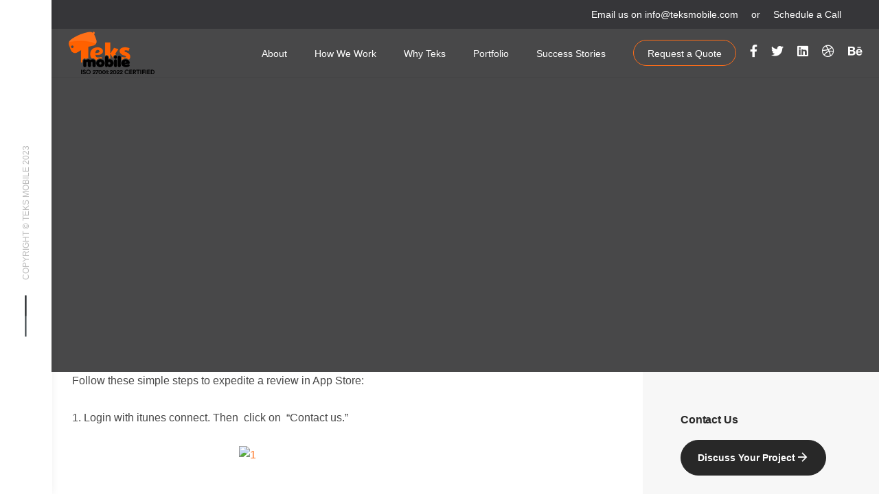

--- FILE ---
content_type: text/html; charset=UTF-8
request_url: https://teksmobile.com/expedite-review-app-store/
body_size: 24681
content:
<!DOCTYPE html>
<html lang="en-US">
<head><meta charset="UTF-8"><script>if(navigator.userAgent.match(/MSIE|Internet Explorer/i)||navigator.userAgent.match(/Trident\/7\..*?rv:11/i)){var href=document.location.href;if(!href.match(/[?&]nowprocket/)){if(href.indexOf("?")==-1){if(href.indexOf("#")==-1){document.location.href=href+"?nowprocket=1"}else{document.location.href=href.replace("#","?nowprocket=1#")}}else{if(href.indexOf("#")==-1){document.location.href=href+"&nowprocket=1"}else{document.location.href=href.replace("#","&nowprocket=1#")}}}}</script><script>class RocketLazyLoadScripts{constructor(){this.triggerEvents=["keydown","mousedown","mousemove","touchmove","touchstart","touchend","wheel"],this.userEventHandler=this._triggerListener.bind(this),this.touchStartHandler=this._onTouchStart.bind(this),this.touchMoveHandler=this._onTouchMove.bind(this),this.touchEndHandler=this._onTouchEnd.bind(this),this.clickHandler=this._onClick.bind(this),this.interceptedClicks=[],window.addEventListener("pageshow",(e=>{this.persisted=e.persisted})),window.addEventListener("DOMContentLoaded",(()=>{this._preconnect3rdParties()})),this.delayedScripts={normal:[],async:[],defer:[]},this.allJQueries=[]}_addUserInteractionListener(e){document.hidden?e._triggerListener():(this.triggerEvents.forEach((t=>window.addEventListener(t,e.userEventHandler,{passive:!0}))),window.addEventListener("touchstart",e.touchStartHandler,{passive:!0}),window.addEventListener("mousedown",e.touchStartHandler),document.addEventListener("visibilitychange",e.userEventHandler))}_removeUserInteractionListener(){this.triggerEvents.forEach((e=>window.removeEventListener(e,this.userEventHandler,{passive:!0}))),document.removeEventListener("visibilitychange",this.userEventHandler)}_onTouchStart(e){"HTML"!==e.target.tagName&&(window.addEventListener("touchend",this.touchEndHandler),window.addEventListener("mouseup",this.touchEndHandler),window.addEventListener("touchmove",this.touchMoveHandler,{passive:!0}),window.addEventListener("mousemove",this.touchMoveHandler),e.target.addEventListener("click",this.clickHandler),this._renameDOMAttribute(e.target,"onclick","rocket-onclick"))}_onTouchMove(e){window.removeEventListener("touchend",this.touchEndHandler),window.removeEventListener("mouseup",this.touchEndHandler),window.removeEventListener("touchmove",this.touchMoveHandler,{passive:!0}),window.removeEventListener("mousemove",this.touchMoveHandler),e.target.removeEventListener("click",this.clickHandler),this._renameDOMAttribute(e.target,"rocket-onclick","onclick")}_onTouchEnd(e){window.removeEventListener("touchend",this.touchEndHandler),window.removeEventListener("mouseup",this.touchEndHandler),window.removeEventListener("touchmove",this.touchMoveHandler,{passive:!0}),window.removeEventListener("mousemove",this.touchMoveHandler)}_onClick(e){e.target.removeEventListener("click",this.clickHandler),this._renameDOMAttribute(e.target,"rocket-onclick","onclick"),this.interceptedClicks.push(e),e.preventDefault(),e.stopPropagation(),e.stopImmediatePropagation()}_replayClicks(){window.removeEventListener("touchstart",this.touchStartHandler,{passive:!0}),window.removeEventListener("mousedown",this.touchStartHandler),this.interceptedClicks.forEach((e=>{e.target.dispatchEvent(new MouseEvent("click",{view:e.view,bubbles:!0,cancelable:!0}))}))}_renameDOMAttribute(e,t,n){e.hasAttribute&&e.hasAttribute(t)&&(event.target.setAttribute(n,event.target.getAttribute(t)),event.target.removeAttribute(t))}_triggerListener(){this._removeUserInteractionListener(this),"loading"===document.readyState?document.addEventListener("DOMContentLoaded",this._loadEverythingNow.bind(this)):this._loadEverythingNow()}_preconnect3rdParties(){let e=[];document.querySelectorAll("script[type=rocketlazyloadscript]").forEach((t=>{if(t.hasAttribute("src")){const n=new URL(t.src).origin;n!==location.origin&&e.push({src:n,crossOrigin:t.crossOrigin||"module"===t.getAttribute("data-rocket-type")})}})),e=[...new Map(e.map((e=>[JSON.stringify(e),e]))).values()],this._batchInjectResourceHints(e,"preconnect")}async _loadEverythingNow(){this.lastBreath=Date.now(),this._delayEventListeners(),this._delayJQueryReady(this),this._handleDocumentWrite(),this._registerAllDelayedScripts(),this._preloadAllScripts(),await this._loadScriptsFromList(this.delayedScripts.normal),await this._loadScriptsFromList(this.delayedScripts.defer),await this._loadScriptsFromList(this.delayedScripts.async);try{await this._triggerDOMContentLoaded(),await this._triggerWindowLoad()}catch(e){}window.dispatchEvent(new Event("rocket-allScriptsLoaded")),this._replayClicks()}_registerAllDelayedScripts(){document.querySelectorAll("script[type=rocketlazyloadscript]").forEach((e=>{e.hasAttribute("src")?e.hasAttribute("async")&&!1!==e.async?this.delayedScripts.async.push(e):e.hasAttribute("defer")&&!1!==e.defer||"module"===e.getAttribute("data-rocket-type")?this.delayedScripts.defer.push(e):this.delayedScripts.normal.push(e):this.delayedScripts.normal.push(e)}))}async _transformScript(e){return await this._littleBreath(),new Promise((t=>{const n=document.createElement("script");[...e.attributes].forEach((e=>{let t=e.nodeName;"type"!==t&&("data-rocket-type"===t&&(t="type"),n.setAttribute(t,e.nodeValue))})),e.hasAttribute("src")?(n.addEventListener("load",t),n.addEventListener("error",t)):(n.text=e.text,t());try{e.parentNode.replaceChild(n,e)}catch(e){t()}}))}async _loadScriptsFromList(e){const t=e.shift();return t?(await this._transformScript(t),this._loadScriptsFromList(e)):Promise.resolve()}_preloadAllScripts(){this._batchInjectResourceHints([...this.delayedScripts.normal,...this.delayedScripts.defer,...this.delayedScripts.async],"preload")}_batchInjectResourceHints(e,t){var n=document.createDocumentFragment();e.forEach((e=>{if(e.src){const i=document.createElement("link");i.href=e.src,i.rel=t,"preconnect"!==t&&(i.as="script"),e.getAttribute&&"module"===e.getAttribute("data-rocket-type")&&(i.crossOrigin=!0),e.crossOrigin&&(i.crossOrigin=e.crossOrigin),n.appendChild(i)}})),document.head.appendChild(n)}_delayEventListeners(){let e={};function t(t,n){!function(t){function n(n){return e[t].eventsToRewrite.indexOf(n)>=0?"rocket-"+n:n}e[t]||(e[t]={originalFunctions:{add:t.addEventListener,remove:t.removeEventListener},eventsToRewrite:[]},t.addEventListener=function(){arguments[0]=n(arguments[0]),e[t].originalFunctions.add.apply(t,arguments)},t.removeEventListener=function(){arguments[0]=n(arguments[0]),e[t].originalFunctions.remove.apply(t,arguments)})}(t),e[t].eventsToRewrite.push(n)}function n(e,t){let n=e[t];Object.defineProperty(e,t,{get:()=>n||function(){},set(i){e["rocket"+t]=n=i}})}t(document,"DOMContentLoaded"),t(window,"DOMContentLoaded"),t(window,"load"),t(window,"pageshow"),t(document,"readystatechange"),n(document,"onreadystatechange"),n(window,"onload"),n(window,"onpageshow")}_delayJQueryReady(e){let t=window.jQuery;Object.defineProperty(window,"jQuery",{get:()=>t,set(n){if(n&&n.fn&&!e.allJQueries.includes(n)){n.fn.ready=n.fn.init.prototype.ready=function(t){e.domReadyFired?t.bind(document)(n):document.addEventListener("rocket-DOMContentLoaded",(()=>t.bind(document)(n)))};const t=n.fn.on;n.fn.on=n.fn.init.prototype.on=function(){if(this[0]===window){function e(e){return e.split(" ").map((e=>"load"===e||0===e.indexOf("load.")?"rocket-jquery-load":e)).join(" ")}"string"==typeof arguments[0]||arguments[0]instanceof String?arguments[0]=e(arguments[0]):"object"==typeof arguments[0]&&Object.keys(arguments[0]).forEach((t=>{delete Object.assign(arguments[0],{[e(t)]:arguments[0][t]})[t]}))}return t.apply(this,arguments),this},e.allJQueries.push(n)}t=n}})}async _triggerDOMContentLoaded(){this.domReadyFired=!0,await this._littleBreath(),document.dispatchEvent(new Event("rocket-DOMContentLoaded")),await this._littleBreath(),window.dispatchEvent(new Event("rocket-DOMContentLoaded")),await this._littleBreath(),document.dispatchEvent(new Event("rocket-readystatechange")),await this._littleBreath(),document.rocketonreadystatechange&&document.rocketonreadystatechange()}async _triggerWindowLoad(){await this._littleBreath(),window.dispatchEvent(new Event("rocket-load")),await this._littleBreath(),window.rocketonload&&window.rocketonload(),await this._littleBreath(),this.allJQueries.forEach((e=>e(window).trigger("rocket-jquery-load"))),await this._littleBreath();const e=new Event("rocket-pageshow");e.persisted=this.persisted,window.dispatchEvent(e),await this._littleBreath(),window.rocketonpageshow&&window.rocketonpageshow({persisted:this.persisted})}_handleDocumentWrite(){const e=new Map;document.write=document.writeln=function(t){const n=document.currentScript,i=document.createRange(),r=n.parentElement;let o=e.get(n);void 0===o&&(o=n.nextSibling,e.set(n,o));const s=document.createDocumentFragment();i.setStart(s,0),s.appendChild(i.createContextualFragment(t)),r.insertBefore(s,o)}}async _littleBreath(){Date.now()-this.lastBreath>45&&(await this._requestAnimFrame(),this.lastBreath=Date.now())}async _requestAnimFrame(){return document.hidden?new Promise((e=>setTimeout(e))):new Promise((e=>requestAnimationFrame(e)))}static run(){const e=new RocketLazyLoadScripts;e._addUserInteractionListener(e)}}RocketLazyLoadScripts.run();</script>
	
	<meta name="viewport" content="width=device-width, initial-scale=1.0, maximum-scale=1, user-scalable=no">
	<link rel="profile" href="http://gmpg.org/xfn/11">
	<link rel="pingback" href="https://teksmobile.com/xmlrpc.php">

	<script type="rocketlazyloadscript" data-rocket-type="text/javascript"><!-- Google tag (gtag.js) -->
<script async src="https://www.googletagmanager.com/gtag/js?id=UA-2476300-2"></script>
<script type="rocketlazyloadscript">
  window.dataLayer = window.dataLayer || [];
  function gtag(){dataLayer.push(arguments);}
  gtag('js', new Date());

  gtag('config', 'UA-2476300-2');
</script>
<!-- Yandex.Metrika counter -->
<script type="rocketlazyloadscript" data-rocket-type="text/javascript" >
   (function(m,e,t,r,i,k,a){m[i]=m[i]||function(){(m[i].a=m[i].a||[]).push(arguments)};
   m[i].l=1*new Date();
   for (var j = 0; j < document.scripts.length; j++) {if (document.scripts[j].src === r) { return; }}
   k=e.createElement(t),a=e.getElementsByTagName(t)[0],k.async=1,k.src=r,a.parentNode.insertBefore(k,a)})
   (window, document, "script", "https://mc.yandex.ru/metrika/tag.js", "ym");

   ym(91715240, "init", {
        clickmap:true,
        trackLinks:true,
        accurateTrackBounce:true,
        webvisor:true
   });
</script>
<noscript><div><img src="https://mc.yandex.ru/watch/91715240" style="position:absolute; left:-9999px;" alt="" /></div></noscript>
<!-- /Yandex.Metrika counter --></script><meta name='robots' content='index, follow, max-image-preview:large, max-snippet:-1, max-video-preview:-1' />

	<!-- This site is optimized with the Yoast SEO plugin v21.1 - https://yoast.com/wordpress/plugins/seo/ -->
	<title>How to expedite a review in App Store? | Teks Mobile</title><link rel="stylesheet" href="https://teksmobile.com/wp-content/cache/min/1/7ae33676770dd94dc600904589a37485.css" media="all" data-minify="1" />
	<meta name="description" content="Reviews are one of the most important metrics for app developers. Find out the tips and tricks about how to expedite a review in App Store." />
	<link rel="canonical" href="https://teksmobile.com/expedite-review-app-store/" />
	<meta property="og:locale" content="en_US" />
	<meta property="og:type" content="article" />
	<meta property="og:title" content="How to expedite a review in App Store? | Teks Mobile" />
	<meta property="og:description" content="Reviews are one of the most important metrics for app developers. Find out the tips and tricks about how to expedite a review in App Store." />
	<meta property="og:url" content="https://teksmobile.com/expedite-review-app-store/" />
	<meta property="og:site_name" content="Teks Mobile" />
	<meta property="article:published_time" content="2014-02-18T06:41:15+00:00" />
	<meta property="article:modified_time" content="2022-10-08T10:27:11+00:00" />
	<meta property="og:image" content="http://blog.teks.co.in/wp-content/uploads/2014/02/1-300x210.png" />
	<meta name="author" content="Hussain Fakhruddin" />
	<meta name="twitter:card" content="summary_large_image" />
	<meta name="twitter:label1" content="Written by" />
	<meta name="twitter:data1" content="Hussain Fakhruddin" />
	<meta name="twitter:label2" content="Est. reading time" />
	<meta name="twitter:data2" content="1 minute" />
	<script type="application/ld+json" class="yoast-schema-graph">{"@context":"https://schema.org","@graph":[{"@type":"WebPage","@id":"https://teksmobile.com/expedite-review-app-store/","url":"https://teksmobile.com/expedite-review-app-store/","name":"How to expedite a review in App Store? | Teks Mobile","isPartOf":{"@id":"https://teksmobile.com/#website"},"primaryImageOfPage":{"@id":"https://teksmobile.com/expedite-review-app-store/#primaryimage"},"image":{"@id":"https://teksmobile.com/expedite-review-app-store/#primaryimage"},"thumbnailUrl":"http://blog.teks.co.in/wp-content/uploads/2014/02/1-300x210.png","datePublished":"2014-02-18T06:41:15+00:00","dateModified":"2022-10-08T10:27:11+00:00","author":{"@id":"https://teksmobile.com/#/schema/person/bc1c020e60c45e1bc4e305d0f0699349"},"description":"Reviews are one of the most important metrics for app developers. Find out the tips and tricks about how to expedite a review in App Store.","breadcrumb":{"@id":"https://teksmobile.com/expedite-review-app-store/#breadcrumb"},"inLanguage":"en-US","potentialAction":[{"@type":"ReadAction","target":["https://teksmobile.com/expedite-review-app-store/"]}]},{"@type":"ImageObject","inLanguage":"en-US","@id":"https://teksmobile.com/expedite-review-app-store/#primaryimage","url":"http://blog.teks.co.in/wp-content/uploads/2014/02/1-300x210.png","contentUrl":"http://blog.teks.co.in/wp-content/uploads/2014/02/1-300x210.png"},{"@type":"BreadcrumbList","@id":"https://teksmobile.com/expedite-review-app-store/#breadcrumb","itemListElement":[{"@type":"ListItem","position":1,"name":"Home","item":"https://teksmobile.com/"},{"@type":"ListItem","position":2,"name":"Blog","item":"https://teksmobile.com/blog/"},{"@type":"ListItem","position":3,"name":"How to expedite a review in App Store?"}]},{"@type":"WebSite","@id":"https://teksmobile.com/#website","url":"https://teksmobile.com/","name":"Teks Mobile","description":"Bespoke Software Solutions","potentialAction":[{"@type":"SearchAction","target":{"@type":"EntryPoint","urlTemplate":"https://teksmobile.com/?s={search_term_string}"},"query-input":"required name=search_term_string"}],"inLanguage":"en-US"},{"@type":"Person","@id":"https://teksmobile.com/#/schema/person/bc1c020e60c45e1bc4e305d0f0699349","name":"Hussain Fakhruddin","image":{"@type":"ImageObject","inLanguage":"en-US","@id":"https://teksmobile.com/#/schema/person/image/","url":"https://secure.gravatar.com/avatar/128a8eb471427a6550f4d8e951fac163?s=96&d=https%3A%2F%2Fteksmobile.com%2Fwp-content%2Fthemes%2Fnorebro%2Fassets%2Fimages%2Fuser.png&r=g","contentUrl":"https://secure.gravatar.com/avatar/128a8eb471427a6550f4d8e951fac163?s=96&d=https%3A%2F%2Fteksmobile.com%2Fwp-content%2Fthemes%2Fnorebro%2Fassets%2Fimages%2Fuser.png&r=g","caption":"Hussain Fakhruddin"},"sameAs":["https://teksmobile.com"],"url":"https://teksmobile.com/author/hussain/"}]}</script>
	<!-- / Yoast SEO plugin. -->


<link rel='dns-prefetch' href='//client.crisp.chat' />
<link rel="alternate" type="application/rss+xml" title="Teks Mobile &raquo; Feed" href="https://teksmobile.com/feed/" />
<link rel="alternate" type="application/rss+xml" title="Teks Mobile &raquo; Comments Feed" href="https://teksmobile.com/comments/feed/" />
<link rel="alternate" type="application/rss+xml" title="Teks Mobile &raquo; How to expedite a review in App Store? Comments Feed" href="https://teksmobile.com/expedite-review-app-store/feed/" />
<script type="rocketlazyloadscript" data-rocket-type="text/javascript">
window._wpemojiSettings = {"baseUrl":"https:\/\/s.w.org\/images\/core\/emoji\/14.0.0\/72x72\/","ext":".png","svgUrl":"https:\/\/s.w.org\/images\/core\/emoji\/14.0.0\/svg\/","svgExt":".svg","source":{"concatemoji":"https:\/\/teksmobile.com\/wp-includes\/js\/wp-emoji-release.min.js?ver=6.1.9"}};
/*! This file is auto-generated */
!function(e,a,t){var n,r,o,i=a.createElement("canvas"),p=i.getContext&&i.getContext("2d");function s(e,t){var a=String.fromCharCode,e=(p.clearRect(0,0,i.width,i.height),p.fillText(a.apply(this,e),0,0),i.toDataURL());return p.clearRect(0,0,i.width,i.height),p.fillText(a.apply(this,t),0,0),e===i.toDataURL()}function c(e){var t=a.createElement("script");t.src=e,t.defer=t.type="text/javascript",a.getElementsByTagName("head")[0].appendChild(t)}for(o=Array("flag","emoji"),t.supports={everything:!0,everythingExceptFlag:!0},r=0;r<o.length;r++)t.supports[o[r]]=function(e){if(p&&p.fillText)switch(p.textBaseline="top",p.font="600 32px Arial",e){case"flag":return s([127987,65039,8205,9895,65039],[127987,65039,8203,9895,65039])?!1:!s([55356,56826,55356,56819],[55356,56826,8203,55356,56819])&&!s([55356,57332,56128,56423,56128,56418,56128,56421,56128,56430,56128,56423,56128,56447],[55356,57332,8203,56128,56423,8203,56128,56418,8203,56128,56421,8203,56128,56430,8203,56128,56423,8203,56128,56447]);case"emoji":return!s([129777,127995,8205,129778,127999],[129777,127995,8203,129778,127999])}return!1}(o[r]),t.supports.everything=t.supports.everything&&t.supports[o[r]],"flag"!==o[r]&&(t.supports.everythingExceptFlag=t.supports.everythingExceptFlag&&t.supports[o[r]]);t.supports.everythingExceptFlag=t.supports.everythingExceptFlag&&!t.supports.flag,t.DOMReady=!1,t.readyCallback=function(){t.DOMReady=!0},t.supports.everything||(n=function(){t.readyCallback()},a.addEventListener?(a.addEventListener("DOMContentLoaded",n,!1),e.addEventListener("load",n,!1)):(e.attachEvent("onload",n),a.attachEvent("onreadystatechange",function(){"complete"===a.readyState&&t.readyCallback()})),(e=t.source||{}).concatemoji?c(e.concatemoji):e.wpemoji&&e.twemoji&&(c(e.twemoji),c(e.wpemoji)))}(window,document,window._wpemojiSettings);
</script>
<style type="text/css">
img.wp-smiley,
img.emoji {
	display: inline !important;
	border: none !important;
	box-shadow: none !important;
	height: 1em !important;
	width: 1em !important;
	margin: 0 0.07em !important;
	vertical-align: -0.1em !important;
	background: none !important;
	padding: 0 !important;
}
</style>
	
<style id='wp-block-library-theme-inline-css' type='text/css'>
.wp-block-audio figcaption{color:#555;font-size:13px;text-align:center}.is-dark-theme .wp-block-audio figcaption{color:hsla(0,0%,100%,.65)}.wp-block-audio{margin:0 0 1em}.wp-block-code{border:1px solid #ccc;border-radius:4px;font-family:Menlo,Consolas,monaco,monospace;padding:.8em 1em}.wp-block-embed figcaption{color:#555;font-size:13px;text-align:center}.is-dark-theme .wp-block-embed figcaption{color:hsla(0,0%,100%,.65)}.wp-block-embed{margin:0 0 1em}.blocks-gallery-caption{color:#555;font-size:13px;text-align:center}.is-dark-theme .blocks-gallery-caption{color:hsla(0,0%,100%,.65)}.wp-block-image figcaption{color:#555;font-size:13px;text-align:center}.is-dark-theme .wp-block-image figcaption{color:hsla(0,0%,100%,.65)}.wp-block-image{margin:0 0 1em}.wp-block-pullquote{border-top:4px solid;border-bottom:4px solid;margin-bottom:1.75em;color:currentColor}.wp-block-pullquote__citation,.wp-block-pullquote cite,.wp-block-pullquote footer{color:currentColor;text-transform:uppercase;font-size:.8125em;font-style:normal}.wp-block-quote{border-left:.25em solid;margin:0 0 1.75em;padding-left:1em}.wp-block-quote cite,.wp-block-quote footer{color:currentColor;font-size:.8125em;position:relative;font-style:normal}.wp-block-quote.has-text-align-right{border-left:none;border-right:.25em solid;padding-left:0;padding-right:1em}.wp-block-quote.has-text-align-center{border:none;padding-left:0}.wp-block-quote.is-large,.wp-block-quote.is-style-large,.wp-block-quote.is-style-plain{border:none}.wp-block-search .wp-block-search__label{font-weight:700}.wp-block-search__button{border:1px solid #ccc;padding:.375em .625em}:where(.wp-block-group.has-background){padding:1.25em 2.375em}.wp-block-separator.has-css-opacity{opacity:.4}.wp-block-separator{border:none;border-bottom:2px solid;margin-left:auto;margin-right:auto}.wp-block-separator.has-alpha-channel-opacity{opacity:1}.wp-block-separator:not(.is-style-wide):not(.is-style-dots){width:100px}.wp-block-separator.has-background:not(.is-style-dots){border-bottom:none;height:1px}.wp-block-separator.has-background:not(.is-style-wide):not(.is-style-dots){height:2px}.wp-block-table{margin:"0 0 1em 0"}.wp-block-table thead{border-bottom:3px solid}.wp-block-table tfoot{border-top:3px solid}.wp-block-table td,.wp-block-table th{word-break:normal}.wp-block-table figcaption{color:#555;font-size:13px;text-align:center}.is-dark-theme .wp-block-table figcaption{color:hsla(0,0%,100%,.65)}.wp-block-video figcaption{color:#555;font-size:13px;text-align:center}.is-dark-theme .wp-block-video figcaption{color:hsla(0,0%,100%,.65)}.wp-block-video{margin:0 0 1em}.wp-block-template-part.has-background{padding:1.25em 2.375em;margin-top:0;margin-bottom:0}
</style>

<style id='global-styles-inline-css' type='text/css'>
body{--wp--preset--color--black: #000000;--wp--preset--color--cyan-bluish-gray: #abb8c3;--wp--preset--color--white: #ffffff;--wp--preset--color--pale-pink: #f78da7;--wp--preset--color--vivid-red: #cf2e2e;--wp--preset--color--luminous-vivid-orange: #ff6900;--wp--preset--color--luminous-vivid-amber: #fcb900;--wp--preset--color--light-green-cyan: #7bdcb5;--wp--preset--color--vivid-green-cyan: #00d084;--wp--preset--color--pale-cyan-blue: #8ed1fc;--wp--preset--color--vivid-cyan-blue: #0693e3;--wp--preset--color--vivid-purple: #9b51e0;--wp--preset--color--brand-color: #ff6e18;--wp--preset--color--blue-dark: #174EE2;--wp--preset--color--dark-strong: #24262B;--wp--preset--color--dark-light: #32353C;--wp--preset--color--grey-strong: #6A707E;--wp--preset--color--grey-light: #949597;--wp--preset--gradient--vivid-cyan-blue-to-vivid-purple: linear-gradient(135deg,rgba(6,147,227,1) 0%,rgb(155,81,224) 100%);--wp--preset--gradient--light-green-cyan-to-vivid-green-cyan: linear-gradient(135deg,rgb(122,220,180) 0%,rgb(0,208,130) 100%);--wp--preset--gradient--luminous-vivid-amber-to-luminous-vivid-orange: linear-gradient(135deg,rgba(252,185,0,1) 0%,rgba(255,105,0,1) 100%);--wp--preset--gradient--luminous-vivid-orange-to-vivid-red: linear-gradient(135deg,rgba(255,105,0,1) 0%,rgb(207,46,46) 100%);--wp--preset--gradient--very-light-gray-to-cyan-bluish-gray: linear-gradient(135deg,rgb(238,238,238) 0%,rgb(169,184,195) 100%);--wp--preset--gradient--cool-to-warm-spectrum: linear-gradient(135deg,rgb(74,234,220) 0%,rgb(151,120,209) 20%,rgb(207,42,186) 40%,rgb(238,44,130) 60%,rgb(251,105,98) 80%,rgb(254,248,76) 100%);--wp--preset--gradient--blush-light-purple: linear-gradient(135deg,rgb(255,206,236) 0%,rgb(152,150,240) 100%);--wp--preset--gradient--blush-bordeaux: linear-gradient(135deg,rgb(254,205,165) 0%,rgb(254,45,45) 50%,rgb(107,0,62) 100%);--wp--preset--gradient--luminous-dusk: linear-gradient(135deg,rgb(255,203,112) 0%,rgb(199,81,192) 50%,rgb(65,88,208) 100%);--wp--preset--gradient--pale-ocean: linear-gradient(135deg,rgb(255,245,203) 0%,rgb(182,227,212) 50%,rgb(51,167,181) 100%);--wp--preset--gradient--electric-grass: linear-gradient(135deg,rgb(202,248,128) 0%,rgb(113,206,126) 100%);--wp--preset--gradient--midnight: linear-gradient(135deg,rgb(2,3,129) 0%,rgb(40,116,252) 100%);--wp--preset--duotone--dark-grayscale: url('#wp-duotone-dark-grayscale');--wp--preset--duotone--grayscale: url('#wp-duotone-grayscale');--wp--preset--duotone--purple-yellow: url('#wp-duotone-purple-yellow');--wp--preset--duotone--blue-red: url('#wp-duotone-blue-red');--wp--preset--duotone--midnight: url('#wp-duotone-midnight');--wp--preset--duotone--magenta-yellow: url('#wp-duotone-magenta-yellow');--wp--preset--duotone--purple-green: url('#wp-duotone-purple-green');--wp--preset--duotone--blue-orange: url('#wp-duotone-blue-orange');--wp--preset--font-size--small: 13px;--wp--preset--font-size--medium: 20px;--wp--preset--font-size--large: 17px;--wp--preset--font-size--x-large: 42px;--wp--preset--font-size--extra-small: 12px;--wp--preset--font-size--normal: 14px;--wp--preset--font-size--larger: 20px;--wp--preset--spacing--20: 0.44rem;--wp--preset--spacing--30: 0.67rem;--wp--preset--spacing--40: 1rem;--wp--preset--spacing--50: 1.5rem;--wp--preset--spacing--60: 2.25rem;--wp--preset--spacing--70: 3.38rem;--wp--preset--spacing--80: 5.06rem;}:where(.is-layout-flex){gap: 0.5em;}body .is-layout-flow > .alignleft{float: left;margin-inline-start: 0;margin-inline-end: 2em;}body .is-layout-flow > .alignright{float: right;margin-inline-start: 2em;margin-inline-end: 0;}body .is-layout-flow > .aligncenter{margin-left: auto !important;margin-right: auto !important;}body .is-layout-constrained > .alignleft{float: left;margin-inline-start: 0;margin-inline-end: 2em;}body .is-layout-constrained > .alignright{float: right;margin-inline-start: 2em;margin-inline-end: 0;}body .is-layout-constrained > .aligncenter{margin-left: auto !important;margin-right: auto !important;}body .is-layout-constrained > :where(:not(.alignleft):not(.alignright):not(.alignfull)){max-width: var(--wp--style--global--content-size);margin-left: auto !important;margin-right: auto !important;}body .is-layout-constrained > .alignwide{max-width: var(--wp--style--global--wide-size);}body .is-layout-flex{display: flex;}body .is-layout-flex{flex-wrap: wrap;align-items: center;}body .is-layout-flex > *{margin: 0;}:where(.wp-block-columns.is-layout-flex){gap: 2em;}.has-black-color{color: var(--wp--preset--color--black) !important;}.has-cyan-bluish-gray-color{color: var(--wp--preset--color--cyan-bluish-gray) !important;}.has-white-color{color: var(--wp--preset--color--white) !important;}.has-pale-pink-color{color: var(--wp--preset--color--pale-pink) !important;}.has-vivid-red-color{color: var(--wp--preset--color--vivid-red) !important;}.has-luminous-vivid-orange-color{color: var(--wp--preset--color--luminous-vivid-orange) !important;}.has-luminous-vivid-amber-color{color: var(--wp--preset--color--luminous-vivid-amber) !important;}.has-light-green-cyan-color{color: var(--wp--preset--color--light-green-cyan) !important;}.has-vivid-green-cyan-color{color: var(--wp--preset--color--vivid-green-cyan) !important;}.has-pale-cyan-blue-color{color: var(--wp--preset--color--pale-cyan-blue) !important;}.has-vivid-cyan-blue-color{color: var(--wp--preset--color--vivid-cyan-blue) !important;}.has-vivid-purple-color{color: var(--wp--preset--color--vivid-purple) !important;}.has-black-background-color{background-color: var(--wp--preset--color--black) !important;}.has-cyan-bluish-gray-background-color{background-color: var(--wp--preset--color--cyan-bluish-gray) !important;}.has-white-background-color{background-color: var(--wp--preset--color--white) !important;}.has-pale-pink-background-color{background-color: var(--wp--preset--color--pale-pink) !important;}.has-vivid-red-background-color{background-color: var(--wp--preset--color--vivid-red) !important;}.has-luminous-vivid-orange-background-color{background-color: var(--wp--preset--color--luminous-vivid-orange) !important;}.has-luminous-vivid-amber-background-color{background-color: var(--wp--preset--color--luminous-vivid-amber) !important;}.has-light-green-cyan-background-color{background-color: var(--wp--preset--color--light-green-cyan) !important;}.has-vivid-green-cyan-background-color{background-color: var(--wp--preset--color--vivid-green-cyan) !important;}.has-pale-cyan-blue-background-color{background-color: var(--wp--preset--color--pale-cyan-blue) !important;}.has-vivid-cyan-blue-background-color{background-color: var(--wp--preset--color--vivid-cyan-blue) !important;}.has-vivid-purple-background-color{background-color: var(--wp--preset--color--vivid-purple) !important;}.has-black-border-color{border-color: var(--wp--preset--color--black) !important;}.has-cyan-bluish-gray-border-color{border-color: var(--wp--preset--color--cyan-bluish-gray) !important;}.has-white-border-color{border-color: var(--wp--preset--color--white) !important;}.has-pale-pink-border-color{border-color: var(--wp--preset--color--pale-pink) !important;}.has-vivid-red-border-color{border-color: var(--wp--preset--color--vivid-red) !important;}.has-luminous-vivid-orange-border-color{border-color: var(--wp--preset--color--luminous-vivid-orange) !important;}.has-luminous-vivid-amber-border-color{border-color: var(--wp--preset--color--luminous-vivid-amber) !important;}.has-light-green-cyan-border-color{border-color: var(--wp--preset--color--light-green-cyan) !important;}.has-vivid-green-cyan-border-color{border-color: var(--wp--preset--color--vivid-green-cyan) !important;}.has-pale-cyan-blue-border-color{border-color: var(--wp--preset--color--pale-cyan-blue) !important;}.has-vivid-cyan-blue-border-color{border-color: var(--wp--preset--color--vivid-cyan-blue) !important;}.has-vivid-purple-border-color{border-color: var(--wp--preset--color--vivid-purple) !important;}.has-vivid-cyan-blue-to-vivid-purple-gradient-background{background: var(--wp--preset--gradient--vivid-cyan-blue-to-vivid-purple) !important;}.has-light-green-cyan-to-vivid-green-cyan-gradient-background{background: var(--wp--preset--gradient--light-green-cyan-to-vivid-green-cyan) !important;}.has-luminous-vivid-amber-to-luminous-vivid-orange-gradient-background{background: var(--wp--preset--gradient--luminous-vivid-amber-to-luminous-vivid-orange) !important;}.has-luminous-vivid-orange-to-vivid-red-gradient-background{background: var(--wp--preset--gradient--luminous-vivid-orange-to-vivid-red) !important;}.has-very-light-gray-to-cyan-bluish-gray-gradient-background{background: var(--wp--preset--gradient--very-light-gray-to-cyan-bluish-gray) !important;}.has-cool-to-warm-spectrum-gradient-background{background: var(--wp--preset--gradient--cool-to-warm-spectrum) !important;}.has-blush-light-purple-gradient-background{background: var(--wp--preset--gradient--blush-light-purple) !important;}.has-blush-bordeaux-gradient-background{background: var(--wp--preset--gradient--blush-bordeaux) !important;}.has-luminous-dusk-gradient-background{background: var(--wp--preset--gradient--luminous-dusk) !important;}.has-pale-ocean-gradient-background{background: var(--wp--preset--gradient--pale-ocean) !important;}.has-electric-grass-gradient-background{background: var(--wp--preset--gradient--electric-grass) !important;}.has-midnight-gradient-background{background: var(--wp--preset--gradient--midnight) !important;}.has-small-font-size{font-size: var(--wp--preset--font-size--small) !important;}.has-medium-font-size{font-size: var(--wp--preset--font-size--medium) !important;}.has-large-font-size{font-size: var(--wp--preset--font-size--large) !important;}.has-x-large-font-size{font-size: var(--wp--preset--font-size--x-large) !important;}
.wp-block-navigation a:where(:not(.wp-element-button)){color: inherit;}
:where(.wp-block-columns.is-layout-flex){gap: 2em;}
.wp-block-pullquote{font-size: 1.5em;line-height: 1.6;}
</style>


<style id='rs-plugin-settings-inline-css' type='text/css'>
#rs-demo-id {}
</style>

<style id='norebro-style-inline-css' type='text/css'>
.subheader, .subheader .subheader-contacts .icon,.subheader a, .subheader .social-bar li a{background-color:#363639;}.subheader, .subheader .subheader-contacts .icon,.subheader a, .subheader .social-bar li a{font-size:14px;line-height:36px;color:#ffffff;}#masthead.site-header, #mega-menu-wrap ul li, #mega-menu-wrap > ul#primary-menu > li, #masthead .menu-other > li > a, #masthead.site-header .header-bottom .copyright {color:#ffffff;}#masthead.site-header{}#masthead.header-fixed #mega-menu-wrap > ul > li > a, #masthead.header-fixed .menu-other > li > a {color:#0a0a0a;}#masthead.site-header{border-bottom-style:solid;}#masthead.site-header.header-fixed{border:none;}.header-title .bg-image{background-image:url('https://teksmobile.com/wp-includes/images/media/default.png');background-size:cover;}.header-title h1.page-title{font-size:42px;font-weight:600;color:#ffffff;}.norebro-bar{background-color:rgba(255,255,255,0.01);color:#bbbbbb;}.bar-hamburger{color:#bbbbbb;}.norebro-bar .content{font-weight:500;}.norebro-bar .separator{background-color:#333b3e;}.widget a:hover, p a, #comments p a, .page-content p a, .post .entry-content p a, #comments.comments-area a.comment-reply-link,#comments.comments-area a.comment-edit-link, .comments-area a:hover, .post .entry-content ul a, .post .entry-content ol a{color:#ff6e18;}body .site-content{background-size:auto;background-position:center center;}.page-preloader{background-color:#ffffff;}footer.site-footer{background-color:#333333;background-image:url('https://teksmobile.com/wp-content/uploads/2019/08/hero_decor-1.png');background-size:auto;background-position:right center;background-repeat: no-repeat;color:#ffffff;}.site-footer .widget,.site-footer .widget p,.site-footer .widget .subtitle,.site-footer .widget a,.site-footer .widget .widget-title, .site-footer .widget a:hover, .site-footer .widget h3 a, .site-footer .widget h4 a,.site-footer .widgets .socialbar a.social.outline i,.site-footer .widgets input,.site-footer input:not([type="submit"]):hover, .site-footer .widget_recent_comments .comment-author-link,.site-footer .widgets input:focus,.site-footer .widget_norebro_widget_subscribe button.btn,.site-footer .widgets select,.site-footer .widget_tag_cloud .tagcloud a,.site-footer .widget_tag_cloud .tagcloud a:hover{color:#ffffff;}.site-footer .widget_norebro_widget_subscribe button.btn, .site-footer .widget_norebro_widget_subscribe button.btn:hover,.site-footer input:not([type="submit"]), .site-footer input:not([type="submit"]):focus,.site-footer .widgets .socialbar a.social.outline,.site-footer .widgets select,.site-footer .widget_tag_cloud .tagcloud a,.site-footer .widget_tag_cloud .tagcloud a:hover{border-color:#ffffff;}.site-footer .widget_norebro_widget_subscribe button.btn:hover, .site-footer .widgets .socialbar a.social.outline:hover{background-color:#ffffff;}.accordion-box .title:hover .control,.accordion-box .item.active .control,.accordion-box.title-brand-color .title,.accordion-box.active-brand-color .item.active .control,.accordion-box.active-brand-color .title:hover .control,.slider .owl-dot.brand,.socialbar.brand a:hover,.socialbar.brand.outline a,.socialbar.brand.flat a,.socialbar.brand.inline a:hover,.video-module .btn-play.outline.btn-brand,.video-module.boxed:hover .btn-play.btn-brand,.widget_tag_cloud .tagcloud a:hover, .widget_product_tag_cloud .tagcloud a:hover,.widget_nav_menu .menu-item a:hover,.widget_pages .menu-item a:hover,.widget_nav_menu .current-menu-item a,.widget_pages .current-menu-item a,.widget-sidebar-menu-left .menu-item a:hover,.widget_rss ul a,.widget_norebro_widget_recent_posts ul.recent-posts-list h4 a:hover,.widget_norebro_widget_login a,.widget div.star-rating:before,.widget div.star-rating span:before, .widget span.star-rating:before,.widget span.star-rating span:before,a:hover,p a,.btn-brand:hover,.btn-outline.btn-brand,a.btn-outline.btn-brand,.btn-outline.btn-brand.disabled:hover,a.btn-outline.btn-brand.disabled:hover,.btn-link.btn-brand,a.btn-link.btn-brand,a.tag:hover,.tag-wrap a:hover,a[class^="tag-link-"]:hover,nav.pagination li a.page-numbers.active,.fullscreen-navigation .copyright .content > a,.fullscreen-navigation.simple ul.menu li:hover > a,.fullscreen-navigation.centered .fullscreen-menu-wrap ul.menu > li a:hover,.post-navigation .box-wrap > a:hover h4, .post-navigation .box-wrap > a:hover .icon,.bar .content a:hover,.bar .share .links a:hover,.portfolio-sorting li a:hover,.portfolio-item h4.title a:hover, .portfolio-item .widget h4 a:hover, .widget .portfolio-item h4 a:hover,.portfolio-item .category.outline,.portfolio-item.grid-2:hover h4.title, .portfolio-item.grid-2:hover .widget h4, .widget .portfolio-item.grid-2:hover h4,.portfolio-item.grid-2.hover-2 .overlay span,.portfolio-item.grid-5 .more span,.blog-grid .tags a:hover,.blog-grid:hover h3 a,.blog-grid.grid-4:hover .tags a,.post .entry-content a:not(.wp-block-button__link):not(.wp-block-file__button),.page-links a,.entry-footer .share .title:hover,.toggle-post:hover .arrow,.toggle-post:hover .content h3,.post .comments-link a:hover,.comments-area .comment-body .comment-meta .reply a,.comments-area .comment-body .comment-meta a.comment-edit-link,.comments-area .reply a,.comments-area .reply-cancle a,.comments-area a.comment-edit-link,input.brand-color,input[type="submit"].brand-color,button.brand-color,a.brand-color,div.brand-color,span.brand-color,input.brand-color-hover:hover,input[type="submit"].brand-color-hover:hover,button.brand-color-hover:hover,a.brand-color-hover:hover,div.brand-color-hover:hover,span.brand-color-hover:hover,.brand-color,.brand-color-after:after,.brand-color-before:before,.brand-color-hover:hover,.brand-color-hover-after:after,.brand-color-hover-before:before,.woocommerce .product div.summary .woo-review-link:hover,.woocommerce .product .product_meta a,ul.woo-products li.product:hover h3 a,.woocommerce form.login a,.woocommerce #payment li.wc_payment_method a.about_paypal,.woocommerce .woo-my-nav li.is-active a,.woocommerce .woo-my-content p a:hover, .has-brand-color-color, .is-style-outline .has-brand-color-color {color:#ff6e18;}.video-module.btn-brand-color-hover:hover .btn-play .icon,.brand-color-i,.brand-color-after-i:after,.brand-color-before-i:before,.brand-color-hover-i:hover,.brand-color-hover-i-after:after,.brand-color-hover-i-before:before{color:#ff6e18 !important;}.accordion-box.outline.title-brand-border-color .title,.contact-form.without-label-offset .focus.active,.contact-form.flat input:not([type="submit"]):focus, .contact-form.flat select:focus, .contact-form.flat textarea:focus,.socialbar.brand a,.video-module .btn-play.btn-brand,.widget_tag_cloud .tagcloud a:hover, .widget_product_tag_cloud .tagcloud a:hover,.widget_calendar tbody tr td#today,.btn-brand,.btn-outline.btn-brand,a.btn-outline.btn-brand,.btn-outline.btn-brand:hover,a.btn-outline.btn-brand:hover,.btn-outline.btn-brand.disabled:hover,a.btn-outline.btn-brand.disabled:hover,input:not([type="submit"]):focus,textarea:focus,select:focus,a.tag:hover,.tag-wrap a:hover,a[class^="tag-link-"]:hover,.portfolio-gallery .gallery-content .tag,.header-search form input:focus,.fullscreen-navigation.simple ul.menu li:hover > a:after, .fullscreen-navigation.simple ul.menu li:hover > a:before,.portfolio-item .category.outline,.portfolio-page.fullscreen .content .tag,.portfolio-page.portfolio-header-title.invert .tag,.entry-footer .share .title:hover,input.brand-border-color,input[type="submit"].brand-border-color,button.brand-border-color,a.brand-border-color,div.brand-border-color,span.brand-border-color,input.brand-border-color-hover:hover,input[type="submit"].brand-border-color-hover:hover,button.brand-border-color-hover:hover,a.brand-border-color-hover:hover,div.brand-border-color-hover:hover,span.brand-border-color-hover:hover,.brand-border-color,.brand-border-color-after:after,.brand-border-color-before:before,.brand-border-color-hover:hover,.brand-border-color-hover-after:after,.brand-border-color-hover-before:before, .has-brand-color-background-color, .is-style-outline .has-brand-color-color {border-color:#ff6e18;}.brand-border-color-i,.brand-border-color-after-i:after,.brand-border-color-before-i:before,.brand-border-color-hover-i:hover,.brand-border-color-hover-i-after:after,.brand-border-color-hover-i-before:before{border-color:#ff6e18 !important;}.divider,h1.with-divider:after, h2.with-divider:after, h3.with-divider:after, h4.with-divider:after, h5.with-divider:after, h6.with-divider:after,.accordion-box.title-brand-bg-color .title,.list-box li:after, .widget_recent_comments li:after, .widget_recent_entries li:after, .widget_meta li:after, .widget_archive li:after, .widget_nav_menu li:after,.widget_pages li:after, .widget_categories li:after, .widget_rss li:after, .widget_product_categories li:after,.list-box.icon-fill li .icon, .icon-fill.widget_recent_comments li .icon, .icon-fill.widget_recent_entries li .icon, .icon-fill.widget_meta li .icon, .icon-fill.widget_archive li .icon, .icon-fill.widget_nav_menu li .icon,.icon-fill.widget_pages li .icon, .icon-fill.widget_categories li .icon, .icon-fill.widget_rss li .icon, .icon-fill.widget_product_categories li .icon,.socialbar.brand a,.socialbar.brand.outline a:hover,.socialbar.brand.flat a:hover,.video-module .btn-play.btn-brand,.video-module.boxed:hover .btn-play.outline.btn-brand,.widget_calendar caption,.widget_price_filter .ui-slider-range,.widget_price_filter .ui-slider-handle:after,a.hover-underline.underline-brand:before,.btn-brand,button[disabled].btn-brand:hover,input[type="submit"][disabled].btn-brand:hover,.btn-outline.btn-brand:hover,a.btn-outline.btn-brand:hover,.radio input:checked + .input:after,.radio:hover input:checked + .input:after,.portfolio-gallery .gallery-content .tag,nav.pagination li a.hover-underline:before,.portfolio-sorting li a:hover .name:before,.portfolio-item .category,.portfolio-page.fullscreen .content .tag,.portfolio-page.portfolio-header-title.invert .tag,input.brand-bg-color,input[type="submit"].brand-bg-color,button.brand-bg-color,a.brand-bg-color,div.brand-bg-color,span.brand-bg-color,input.brand-bg-color-hover:hover,input[type="submit"].brand-bg-color-hover:hover,button.brand-bg-color-hover:hover,a.brand-bg-color-hover:hover,div.brand-bg-color-hover:hover,span.brand-bg-color-hover:hover,.brand-bg-color,.brand-bg-color-after:after,.brand-bg-color-before:before,.brand-bg-color-hover:hover,.brand-bg-color-hover-after:after,.brand-bg-color-hover-before:before,.woocommerce .product .product_meta > span:after,.select2-dropdown .select2-results__option[aria-selected="true"],.woocommerce .woo-my-content mark, .has-brand-color-background-color {background-color:#ff6e18;}.brand-bg-color-i,.brand-bg-color-after-i:after,.brand-bg-color-before-i:before,.brand-bg-color-hover-i:hover,.brand-bg-color-hover-i-after:after,.brand-bg-color-hover-i-before:before{background-color:#ff6e18 !important;}.callout-button a {padding: 10px 20px !important;margin-left: 20px;border-radius: 20px;border: 1px solid #ff6d18;}.callout-button a:hover {background-color: #ff6d18;border: 1px solid #ff6d18;opacity : 1.0 !important;}.callout-button a:after {display: none !important;}.footer-btn {padding: 12px 20px !important;background-color: #ff6d18;border-radius: 30px;border: 1px solid #ff6d18;}.grecaptcha-badge {visibility: hidden;}@media screen and (min-width: 1025px){header#masthead.site-header,#masthead.site-header .header-wrap, .header-cap{height:70px;max-height:70px;line-height:70px;}}@media screen and (max-width: 767px){.subheader,.subheader .content,.subheader .social-bar li a{height:1px;max-height:1px;line-height:1px;}#masthead #site-navigation.main-nav, #masthead #site-navigation.main-nav ul li, #masthead #sitenavigation.main-nav, #masthead #site-navigation.main-nav #mega-menu-wrap #primary-menu .mega-menu-item.current-menu-item > a.menu-link, #masthead #site-navigation.main-nav #mega-menu-wrap #primary-menu .mega-menu-item.current-menu-ancestor > a.menu-link, #masthead #site-navigation.main-nav #mega-menu-wrap #primary-menu .mega-menu-item a.menu-link:hover, #masthead #site-navigation.main-nav #mega-menu-wrap #primary-menu .mega-menu-item a.menu-link.open {color:#ffffff;}}
</style>


<script type="rocketlazyloadscript" data-rocket-type='text/javascript' src='https://teksmobile.com/wp-includes/js/jquery/jquery.min.js?ver=3.6.1' id='jquery-core-js' defer></script>
<script type="rocketlazyloadscript" data-rocket-type='text/javascript' src='https://teksmobile.com/wp-includes/js/jquery/jquery-migrate.min.js?ver=3.3.2' id='jquery-migrate-js' defer></script>
<script type="rocketlazyloadscript" data-rocket-type='text/javascript' src='https://teksmobile.com/wp-content/plugins/slider-revolution/public/assets/js/rbtools.min.js?ver=6.0' id='tp-tools-js' defer></script>
<script type="rocketlazyloadscript" data-rocket-type='text/javascript' src='https://teksmobile.com/wp-content/plugins/slider-revolution/public/assets/js/rs6.min.js?ver=6.2.2' id='revmin-js' defer></script>
<link rel="https://api.w.org/" href="https://teksmobile.com/wp-json/" /><link rel="alternate" type="application/json" href="https://teksmobile.com/wp-json/wp/v2/posts/585" /><link rel="EditURI" type="application/rsd+xml" title="RSD" href="https://teksmobile.com/xmlrpc.php?rsd" />
<link rel="wlwmanifest" type="application/wlwmanifest+xml" href="https://teksmobile.com/wp-includes/wlwmanifest.xml" />
<link rel='shortlink' href='https://teksmobile.com/?p=585' />
<link rel="alternate" type="application/json+oembed" href="https://teksmobile.com/wp-json/oembed/1.0/embed?url=https%3A%2F%2Fteksmobile.com%2Fexpedite-review-app-store%2F" />
<link rel="alternate" type="text/xml+oembed" href="https://teksmobile.com/wp-json/oembed/1.0/embed?url=https%3A%2F%2Fteksmobile.com%2Fexpedite-review-app-store%2F&#038;format=xml" />
<style type="text/css">.recentcomments a{display:inline !important;padding:0 !important;margin:0 !important;}</style><meta name="generator" content="Powered by WPBakery Page Builder - drag and drop page builder for WordPress."/>
<meta name="generator" content="Powered by Slider Revolution 6.2.2 - responsive, Mobile-Friendly Slider Plugin for WordPress with comfortable drag and drop interface." />
<link rel="icon" href="https://teksmobile.com/wp-content/uploads/2019/11/cropped-favicon-32x32.png" sizes="32x32" />
<link rel="icon" href="https://teksmobile.com/wp-content/uploads/2019/11/cropped-favicon-192x192.png" sizes="192x192" />
<link rel="apple-touch-icon" href="https://teksmobile.com/wp-content/uploads/2019/11/cropped-favicon-180x180.png" />
<meta name="msapplication-TileImage" content="https://teksmobile.com/wp-content/uploads/2019/11/cropped-favicon-270x270.png" />
<script type="rocketlazyloadscript" data-rocket-type="text/javascript">function setREVStartSize(e){			
			try {								
				var pw = document.getElementById(e.c).parentNode.offsetWidth,
					newh;
				pw = pw===0 || isNaN(pw) ? window.innerWidth : pw;
				e.tabw = e.tabw===undefined ? 0 : parseInt(e.tabw);
				e.thumbw = e.thumbw===undefined ? 0 : parseInt(e.thumbw);
				e.tabh = e.tabh===undefined ? 0 : parseInt(e.tabh);
				e.thumbh = e.thumbh===undefined ? 0 : parseInt(e.thumbh);
				e.tabhide = e.tabhide===undefined ? 0 : parseInt(e.tabhide);
				e.thumbhide = e.thumbhide===undefined ? 0 : parseInt(e.thumbhide);
				e.mh = e.mh===undefined || e.mh=="" || e.mh==="auto" ? 0 : parseInt(e.mh,0);		
				if(e.layout==="fullscreen" || e.l==="fullscreen") 						
					newh = Math.max(e.mh,window.innerHeight);				
				else{					
					e.gw = Array.isArray(e.gw) ? e.gw : [e.gw];
					for (var i in e.rl) if (e.gw[i]===undefined || e.gw[i]===0) e.gw[i] = e.gw[i-1];					
					e.gh = e.el===undefined || e.el==="" || (Array.isArray(e.el) && e.el.length==0)? e.gh : e.el;
					e.gh = Array.isArray(e.gh) ? e.gh : [e.gh];
					for (var i in e.rl) if (e.gh[i]===undefined || e.gh[i]===0) e.gh[i] = e.gh[i-1];
										
					var nl = new Array(e.rl.length),
						ix = 0,						
						sl;					
					e.tabw = e.tabhide>=pw ? 0 : e.tabw;
					e.thumbw = e.thumbhide>=pw ? 0 : e.thumbw;
					e.tabh = e.tabhide>=pw ? 0 : e.tabh;
					e.thumbh = e.thumbhide>=pw ? 0 : e.thumbh;					
					for (var i in e.rl) nl[i] = e.rl[i]<window.innerWidth ? 0 : e.rl[i];
					sl = nl[0];									
					for (var i in nl) if (sl>nl[i] && nl[i]>0) { sl = nl[i]; ix=i;}															
					var m = pw>(e.gw[ix]+e.tabw+e.thumbw) ? 1 : (pw-(e.tabw+e.thumbw)) / (e.gw[ix]);					

					newh =  (e.type==="carousel" && e.justify==="true" ? e.gh[ix] : (e.gh[ix] * m)) + (e.tabh + e.thumbh);
				}			
				
				if(window.rs_init_css===undefined) window.rs_init_css = document.head.appendChild(document.createElement("style"));					
				document.getElementById(e.c).height = newh;
				window.rs_init_css.innerHTML += "#"+e.c+"_wrapper { height: "+newh+"px }";				
			} catch(e){
				console.log("Failure at Presize of Slider:" + e)
			}					   
		  };</script>
		<style type="text/css" id="wp-custom-css">
			.portfolio-page.with-slider .portfolio-content {
    padding: 100 0 0 0;
}		</style>
		<noscript><style> .wpb_animate_when_almost_visible { opacity: 1; }</style></noscript><noscript><style id="rocket-lazyload-nojs-css">.rll-youtube-player, [data-lazy-src]{display:none !important;}</style></noscript>
</head>

<body class="post-template-default single single-post postid-585 single-format-standard wp-embed-responsive group-blog norebro-theme-1-0-0 norebro-with-panel wpb-js-composer js-comp-ver-6.2.0 vc_responsive">

	<div class="preloader mobile-preloader" id="page-preloader">
		<div class="loader"><div class="la-ball-scale-pulse la-dark">
						<div></div>
						<div></div>
					</div></div></div>


	
	
<div class="bar-hamburger">
	
<!-- Fullscreen -->
</div>
<div class="norebro-bar bar ">

		<div class="content font-titles uppercase">
		<div class="separator"></div>
		Copyright © Teks Mobile 2023	</div>
	
	
</div>


	<div id="page" class="site">
		<a class="skip-link screen-reader-text" href="#main">Skip to content</a>
	
			
		

<div class="subheader">
	<div class="content">

		<div class="page-container full">

		
				<ul class="right">
						<li>Email us on <a href="mailto:info@teksmobile.com"> info@teksmobile.com </a></li>
						<li>or</li>
						<li><a href="//calendly.com/teksworld/book-a-free-45-minute-consultation"> Schedule a Call </a></li>
					</ul>
		
		</div>
	</div>
</div><!-- .subheader -->


		
<header id="masthead" class="site-header light-text header-1 with-subheader without-mobile-search"
 data-fixed-initial-offset="150">
	<div class="header-wrap">
		
<div class="site-branding">
		<p class="site-title">
		<a href="https://teksmobile.com/" rel="home">

			<span class="logo">
									<img width="125" height="62" src="data:image/svg+xml,%3Csvg%20xmlns='http://www.w3.org/2000/svg'%20viewBox='0%200%20125%2062'%3E%3C/svg%3E"  alt="Teks Mobile" data-lazy-src="https://teksmobile.com/wp-content/uploads/2024/03/Teks-logo-vector.png"><noscript><img width="125" height="62" src="https://teksmobile.com/wp-content/uploads/2024/03/Teks-logo-vector.png"  alt="Teks Mobile"></noscript>
							</span>

			<span class="fixed-logo">
									<img width="125" height="62" src="data:image/svg+xml,%3Csvg%20xmlns='http://www.w3.org/2000/svg'%20viewBox='0%200%20125%2062'%3E%3C/svg%3E"  alt="Teks Mobile" data-lazy-src="https://teksmobile.com/wp-content/uploads/2024/03/Teks-logo-vector.png"><noscript><img width="125" height="62" src="https://teksmobile.com/wp-content/uploads/2024/03/Teks-logo-vector.png"  alt="Teks Mobile"></noscript>
							</span>

			
			
			<span class="for-onepage">
				<span class="dark hidden">
											<img width="150" height="106" src="data:image/svg+xml,%3Csvg%20xmlns='http://www.w3.org/2000/svg'%20viewBox='0%200%20150%20106'%3E%3C/svg%3E"  alt="Teks Mobile" data-lazy-src="https://teksmobile.com/wp-content/uploads/2019/09/Teks-logo-white-1.png"><noscript><img width="150" height="106" src="https://teksmobile.com/wp-content/uploads/2019/09/Teks-logo-white-1.png"  alt="Teks Mobile"></noscript>
									</span>
				<span class="light hidden">
											<img width="125" height="62" src="data:image/svg+xml,%3Csvg%20xmlns='http://www.w3.org/2000/svg'%20viewBox='0%200%20125%2062'%3E%3C/svg%3E"  alt="Teks Mobile" data-lazy-src="https://teksmobile.com/wp-content/uploads/2024/03/Teks-logo-vector.png"><noscript><img width="125" height="62" src="https://teksmobile.com/wp-content/uploads/2024/03/Teks-logo-vector.png"  alt="Teks Mobile"></noscript>
									</span>
			</span>
		</a>
	</p>
</div><!-- .site-branding -->
		<div class="right">
			
<nav id="site-navigation" class="main-nav">
	<div class="close">
		<i class="icon ion-android-close"></i>
	</div>
	<div id="mega-menu-wrap">
        <ul id="primary-menu" class="menu"><li id="nav-menu-item-6326348-6971194c212aa" class="mega-menu-item nav-item menu-item-depth-0 "><a href="https://teksmobile.com/about/" class="menu-link main-menu-link item-title"><span>About</span></a></li>
<li id="nav-menu-item-6324706-6971194c212d5" class="mega-menu-item nav-item menu-item-depth-0 "><a href="https://teksmobile.com/how-we-work/" class="menu-link main-menu-link item-title"><span>How We Work</span></a></li>
<li id="nav-menu-item-6324846-6971194c212f5" class="mega-menu-item nav-item menu-item-depth-0 "><a href="https://teksmobile.com/why-teks/" class="menu-link main-menu-link item-title"><span>Why Teks</span></a></li>
<li id="nav-menu-item-6324710-6971194c21310" class="mega-menu-item nav-item menu-item-depth-0 "><a href="https://teksmobile.com/portfolio/" class="menu-link main-menu-link item-title"><span>Portfolio</span></a></li>
<li id="nav-menu-item-6324795-6971194c2132a" class="mega-menu-item nav-item menu-item-depth-0 "><a href="https://teksmobile.com/success-stories/" class="menu-link main-menu-link item-title"><span>Success Stories</span></a></li>
<li id="nav-menu-item-6324535-6971194c21343" class="mega-menu-item nav-item menu-item-depth-0 callout-button"><a href="http://teksmobile.com/request-quote/" class="menu-link main-menu-link item-title"><span>Request a Quote</span></a></li>
</ul>	</div>

	<ul class="phone-menu-middle font-titles">
					</ul>

	<ul class="phone-menu-bottom">

		<!-- Languages -->
		
		
	</ul>
</nav>			

<ul class="menu-other">

			
	
		<li class="social">
								<a href="https://web.facebook.com/TeknowledgeMobileStudio" class="facebook" target="_blank"><i class="fab fa-facebook-f"></i></a>								<a href="https://twitter.com/teksmobileworld" class="twitter" target="_blank"><i class="fab fa-twitter"></i></a>								<a href="https://www.linkedin.com/company/teksmobile" class="linkedin" target="_blank"><i class="fab fa-linkedin"></i></a>								<a href="https://dribbble.com/teksmobile" class="dribbble" target="_blank"><i class="fab fa-dribbble"></i></a>								<a href="https://www.behance.net/teknowledge" class="behance"><i class="fab fa-behance"></i></a>			</li>
	
	</ul>



<!-- Mobile menu -->
<div class="hamburger-menu" id="hamburger-menu">
	<a class="hamburger" aria-controls="site-navigation" aria-expanded="false"></a>
</div>
						<div class="close-menu"></div>
		</div>
	</div><!-- .header-wrap -->
</header><!-- #masthead -->


<div class="fullscreen-navigation simple with-panel-offset" id="fullscreen-mega-menu">
	<div class="site-branding">
		<p class="site-title">
			<a href="https://teksmobile.com/" rel="home">
													</a>
		</p>
	</div>
	<div class="fullscreen-menu-wrap font-titles">
		<div id="fullscreen-mega-menu-wrap">
            <ul id="secondary-menu" class="menu"><li id="nav-menu-item-6332124-6971194c225a9" class="mega-menu-item nav-item menu-item-depth-0 "><a href="https://teksmobile.com/about/" class="menu-link main-menu-link item-title"><span>About</span></a></li>
<li id="nav-menu-item-6332126-6971194c225d0" class="mega-menu-item nav-item menu-item-depth-0 "><a href="https://teksmobile.com/how-we-work/" class="menu-link main-menu-link item-title"><span>How We Work</span></a></li>
<li id="nav-menu-item-6332123-6971194c225ed" class="mega-menu-item nav-item menu-item-depth-0 "><a href="https://teksmobile.com/why-teks/" class="menu-link main-menu-link item-title"><span>Why Teks</span></a></li>
<li id="nav-menu-item-6332127-6971194c22606" class="mega-menu-item nav-item menu-item-depth-0 "><a href="https://teksmobile.com/portfolio/" class="menu-link main-menu-link item-title"><span>Portfolio</span></a></li>
<li id="nav-menu-item-6332128-6971194c2261f" class="mega-menu-item nav-item menu-item-depth-0 "><a href="https://teksmobile.com/success-stories/" class="menu-link main-menu-link item-title"><span>Success Stories</span></a></li>
</ul>		</div>
	</div>

	
	<div class="copyright">
		<span class="content">
			© 2025 Teks Mobile Team | <a href="https://teksmobile.com/privacy-policy/">Privacy</a> | <a href="https://teksmobile.com/terms-conditions/">Terms of Use</a> | <a href="https://teksmobile.com/refund-policy/">Refund Policy</a> | <a href="https://teksmobile.com/sitemap.xml">Sitemap</a>			<br>
			All Rights Reserved		</span>

				<div class="socialbar small outline">
							<a href="https://web.facebook.com/TeknowledgeMobileStudio" class="facebook"target="_blank"><i class="fab fa-facebook-f"></i></a>							<a href="https://twitter.com/teksmobileworld" class="twitter"target="_blank"><i class="fab fa-twitter"></i></a>							<a href="https://www.linkedin.com/company/teksmobile" class="linkedin"target="_blank"><i class="fab fa-linkedin"></i></a>							<a href="https://dribbble.com/teksmobile" class="dribbble"target="_blank"><i class="fab fa-dribbble"></i></a>							<a href="https://www.behance.net/teknowledge" class="behance"><i class="fab fa-behance"></i></a>					</div>
			</div>
	<div class="close" id="fullscreen-menu-close">
		<span class="ion-ios-close-empty"></span>
	</div>
</div>

		
		
		<div id="content" class="site-content">

			


	<div class="header-title without-cap text-left">
		<div class="bg-image"></div>
		<div class="title-wrap">
			<div class="content">
				<div class="page-container">
					<div class="wrap-container">
						<div class="tags"><a class="tag"  href="https://teksmobile.com/category/uncategorized/" rel="category tag"> Uncategorized</a></div>						<h1 class="page-title">How to expedite a review in App Store?</h1>
													<br>
							<p class="subtitle">Hussain Fakhruddin <strong>-</strong> February 18, 2014 <strong>-</strong> 0 comments </p>
											</div>
				</div>
			</div>
		</div>
	</div>



<div class="page-container  without-breadcrumbs">
	
	

	<div class="page-content with-right-sidebar">
		<div id="primary" class="content-area">
			<main id="main" class="site-main page-offset-bottom">
				<article id="post-585" class="post-585 post type-post status-publish format-standard hentry category-uncategorized">

	
	<div class="entry-content">
		<p>Follow these simple steps to expedite a review in App Store:</p>
<p>1. Login with itunes connect. Then&nbsp; click on&nbsp; &#8220;Contact us.&#8221;</p>
<p><a href="http://blog.teks.co.in/wp-content/uploads/2014/02/1.png"><img decoding="async" class="aligncenter size-medium wp-image-586" alt="1" src="data:image/svg+xml,%3Csvg%20xmlns='http://www.w3.org/2000/svg'%20viewBox='0%200%20300%20210'%3E%3C/svg%3E" width="300" height="210" data-lazy-src="http://blog.teks.co.in/wp-content/uploads/2014/02/1-300x210.png"><noscript><img decoding="async" class="aligncenter size-medium wp-image-586" alt="1" src="http://blog.teks.co.in/wp-content/uploads/2014/02/1-300x210.png" width="300" height="210"></noscript></a></p>
<p>&nbsp;</p>
<p>2. Now choose the option &#8220;App review&#8221; from drop down menu.</p>
<p><a href="http://blog.teks.co.in/wp-content/uploads/2014/02/2.png"><img decoding="async" class="aligncenter size-medium wp-image-587" alt="2" src="data:image/svg+xml,%3Csvg%20xmlns='http://www.w3.org/2000/svg'%20viewBox='0%200%20300%20170'%3E%3C/svg%3E" width="300" height="170" data-lazy-src="http://blog.teks.co.in/wp-content/uploads/2014/02/2-300x170.png"><noscript><img decoding="async" class="aligncenter size-medium wp-image-587" alt="2" src="http://blog.teks.co.in/wp-content/uploads/2014/02/2-300x170.png" width="300" height="170"></noscript></a></p>
<p>3. Choose the option &#8220;Request Expedited review&#8221; from the next drop down menu.</p>
<p><a href="http://blog.teks.co.in/wp-content/uploads/2014/02/3.png"><img decoding="async" class="aligncenter size-medium wp-image-588" alt="3" src="data:image/svg+xml,%3Csvg%20xmlns='http://www.w3.org/2000/svg'%20viewBox='0%200%20300%20169'%3E%3C/svg%3E" width="300" height="169" data-lazy-src="http://blog.teks.co.in/wp-content/uploads/2014/02/3-300x169.png"><noscript><img decoding="async" class="aligncenter size-medium wp-image-588" alt="3" src="http://blog.teks.co.in/wp-content/uploads/2014/02/3-300x169.png" width="300" height="169"></noscript></a></p>
<p>4. Now click on &#8220;Request an Expedited App Review&#8221; that is highlighted</p>
<p><a href="http://blog.teks.co.in/wp-content/uploads/2014/02/4.png"><img decoding="async" class="aligncenter size-medium wp-image-589" alt="4" src="data:image/svg+xml,%3Csvg%20xmlns='http://www.w3.org/2000/svg'%20viewBox='0%200%20300%20209'%3E%3C/svg%3E" width="300" height="209" data-lazy-src="http://blog.teks.co.in/wp-content/uploads/2014/02/4-300x209.png"><noscript><img decoding="async" class="aligncenter size-medium wp-image-589" alt="4" src="http://blog.teks.co.in/wp-content/uploads/2014/02/4-300x209.png" width="300" height="209"></noscript></a></p>
<p>5. Fill in all the required details</p>
<p><a href="http://blog.teks.co.in/wp-content/uploads/2014/02/5.png"><img decoding="async" class="aligncenter size-medium wp-image-590" alt="5" src="data:image/svg+xml,%3Csvg%20xmlns='http://www.w3.org/2000/svg'%20viewBox='0%200%20300%20281'%3E%3C/svg%3E" width="300" height="281" data-lazy-src="http://blog.teks.co.in/wp-content/uploads/2014/02/5-300x281.png"><noscript><img decoding="async" class="aligncenter size-medium wp-image-590" alt="5" src="http://blog.teks.co.in/wp-content/uploads/2014/02/5-300x281.png" width="300" height="281"></noscript></a></p>
<p>&nbsp;</p>
<p>6. Do not forget to fill in the reason for the expedited review and all the descriptions. It&#8217;s mandatory! For example- If you want to expedite a review for a minor bug fix, you have to fill in all the details of reproducing the bug and also mention a valid reason for fixing.</p>
<p><a href="http://blog.teks.co.in/wp-content/uploads/2014/02/6.png"><img decoding="async" class="aligncenter size-medium wp-image-591" alt="6" src="data:image/svg+xml,%3Csvg%20xmlns='http://www.w3.org/2000/svg'%20viewBox='0%200%20300%20291'%3E%3C/svg%3E" width="300" height="291" data-lazy-src="http://blog.teks.co.in/wp-content/uploads/2014/02/6-300x291.png"><noscript><img decoding="async" class="aligncenter size-medium wp-image-591" alt="6" src="http://blog.teks.co.in/wp-content/uploads/2014/02/6-300x291.png" width="300" height="291"></noscript></a></p>
<p>&nbsp;</p>
<p>7. Once you are done with the above mentioned steps, just submit your form.</p>
<p>&nbsp;</p>
<p>&nbsp;</p>
<p>&nbsp;</p>
<p>&nbsp;</p>

			</div><!-- .entry-content -->

	<footer class="entry-footer">
		<div class="left"></div><div class="right"></div><div class="clear"></div>	</footer><!-- .entry-footer -->
</article><!-- #post-## -->											<h3 class="title text-left related-post-heading">
				Related posts			</h3>
			<div class="vc_row related-posts">
								<div class="vc_col-md-4 vc_col-xs-12">
					<div class="blog-grid grid-1">
												
						<div class="content">
							<h3 class="title text-left">
								<a rel="external" href="https://teksmobile.com/the-cost-of-doing-nothing-in-mobile-app-development/">
									The Cost of Doing Nothing in Mobile App Development								</a>
							</h3>
						</div>
						<footer>
							<span class="author">Teksmobile</span> <strong>-</strong> <span class="data"><time class="entry-date published updated" datetime="2023-02-01T07:51:15+00:00">February 1, 2023</time></span>						</footer>
					</div>
				</div>
							<div class="vc_col-md-4 vc_col-xs-12">
					<div class="blog-grid grid-1">
																		<header>
							<a rel="external" href="https://teksmobile.com/blog-top-8-productivity-tools/">
								<img width="1024" height="683" src="data:image/svg+xml,%3Csvg%20xmlns='http://www.w3.org/2000/svg'%20viewBox='0%200%201024%20683'%3E%3C/svg%3E" alt="Top 8 Productivity Tools we use at Teksmobile" data-lazy-src="https://teksmobile.com/wp-content/uploads/2021/11/andreas-klassen-gZB-i-dA6ns-unsplash-1024x683.jpg"><noscript><img width="1024" height="683" src="https://teksmobile.com/wp-content/uploads/2021/11/andreas-klassen-gZB-i-dA6ns-unsplash-1024x683.jpg" alt="Top 8 Productivity Tools we use at Teksmobile"></noscript>
							</a>
							<div class="tags">
								<a class="tag brand-bg-color brand-border-color" href="https://teksmobile.com/category/uncategorized/">
									Uncategorized								</a>
							</div>
						</header>
						
						<div class="content">
							<h3 class="title text-left">
								<a rel="external" href="https://teksmobile.com/blog-top-8-productivity-tools/">
									Top 8 Productivity Tools we use at Teksmobile								</a>
							</h3>
						</div>
						<footer>
							<span class="author">Teksmobile</span> <strong>-</strong> <span class="data"><time class="entry-date published updated" datetime="2021-11-17T12:10:32+00:00">November 17, 2021</time></span>						</footer>
					</div>
				</div>
							<div class="vc_col-md-4 vc_col-xs-12">
					<div class="blog-grid grid-1">
																		<header>
							<a rel="external" href="https://teksmobile.com/the-rise-of-empathetic-technology-all-you-need-to-know/">
								<img src="" alt="The Rise Of Empathetic Technology: All You Need To Know">
							</a>
							<div class="tags">
								<a class="tag brand-bg-color brand-border-color" href="https://teksmobile.com/category/uncategorized/">
									Uncategorized								</a>
							</div>
						</header>
						
						<div class="content">
							<h3 class="title text-left">
								<a rel="external" href="https://teksmobile.com/the-rise-of-empathetic-technology-all-you-need-to-know/">
									The Rise Of Empathetic Technology: All You Need To Know								</a>
							</h3>
						</div>
						<footer>
							<span class="author">Hussain Fakhruddin</span> <strong>-</strong> <span class="data"><time class="entry-date published updated" datetime="2019-04-15T12:02:14+00:00">April 15, 2019</time></span>						</footer>
					</div>
				</div>
						</div>
					</main><!-- #main -->
		</div><!-- #primary -->
	</div>

		<div class="page-sidebar sidebar-right sidebar-boxed_offset">
		<aside id="secondary" class="widget-area">
			<section id="custom_html-4" class="widget_text widget widget_custom_html"><h3 class="title widget-title">Contact Us</h3><div class="textwidget custom-html-widget"><a href="https://teksmobile.com/contact-us/" class="btn ">
		<span class="text">Discuss Your Project</span>
					<span class="icon ion-android-arrow-forward"></span>
			</a></div></section><section id="categories-3" class="widget widget_categories"><h3 class="title widget-title">Categories</h3><form action="https://teksmobile.com" method="get"><label class="screen-reader-text" for="cat">Categories</label><select  name='cat' id='cat' class='postform'>
	<option value='-1'>Select Category</option>
	<option class="level-0" value="130">Agritech&nbsp;&nbsp;(9)</option>
	<option class="level-0" value="89">Android&nbsp;&nbsp;(40)</option>
	<option class="level-0" value="384">App Stories&nbsp;&nbsp;(10)</option>
	<option class="level-0" value="120">Blackberry&nbsp;&nbsp;(8)</option>
	<option class="level-0" value="16">Business&nbsp;&nbsp;(87)</option>
	<option class="level-0" value="3646">Enjoyment&nbsp;&nbsp;(1)</option>
	<option class="level-0" value="218">Events&nbsp;&nbsp;(17)</option>
	<option class="level-0" value="156">Gadgets&nbsp;&nbsp;(56)</option>
	<option class="level-0" value="513">Gaming&nbsp;&nbsp;(20)</option>
	<option class="level-0" value="88">iPad&nbsp;&nbsp;(25)</option>
	<option class="level-0" value="85">iPhone&nbsp;&nbsp;(60)</option>
	<option class="level-0" value="250">Leisure&nbsp;&nbsp;(12)</option>
	<option class="level-0" value="84">Location Based (LBS)&nbsp;&nbsp;(3)</option>
	<option class="level-0" value="95">Mobile App Marketing&nbsp;&nbsp;(38)</option>
	<option class="level-0" value="1389">Personalities&nbsp;&nbsp;(4)</option>
	<option class="level-0" value="188">Programming&nbsp;&nbsp;(101)</option>
	<option class="level-0" value="108">Showbiz&nbsp;&nbsp;(4)</option>
	<option class="level-0" value="87">Technology&nbsp;&nbsp;(211)</option>
	<option class="level-0" value="1">Uncategorized&nbsp;&nbsp;(18)</option>
	<option class="level-0" value="1419">Web Design&nbsp;&nbsp;(7)</option>
</select>
</form>
<script type="rocketlazyloadscript" data-rocket-type="text/javascript">
/* <![CDATA[ */
(function() {
	var dropdown = document.getElementById( "cat" );
	function onCatChange() {
		if ( dropdown.options[ dropdown.selectedIndex ].value > 0 ) {
			dropdown.parentNode.submit();
		}
	}
	dropdown.onchange = onCatChange;
})();
/* ]]> */
</script>

			</section><section id="norebro_widget_socialbar_subscribe-2" class="widget widget_norebro_widget_socialbar_subscribe"><h3 class="title widget-title">Follow Us</h3>			<div class="socialbar small new-tab-links">
									<a href="https://www.facebook.com/TeknowledgeMobileStudio/" target="_blank" class="social outline rounded">
						<span class="icon fa fa-facebook"></span>
					</a>
				
									<a href="https://twitter.com/teksmobileworld" target="_blank" class="social outline rounded">
						<span class="icon fa fa-twitter"></span>
					</a>
				
				
									<a href="https://www.instagram.com/teksworld/" target="_blank" class="social outline rounded">
						<span class="icon fa fa-instagram"></span>
					</a>
				
									<a href="https://www.linkedin.com/company/teknowledge-llc" target="_blank" class="social outline rounded">
						<span class="icon fa fa-linkedin"></span>
					</a>
				
				
				
									<a href="https://dribbble.com/teksmobile" target="_blank" class="social outline rounded">
						<span class="icon fa fa-dribbble"></span>
					</a>
				
				
				
				
				
				
				
				
				
				
				
				
				
			</div>
			</section><section id="custom_html-5" class="widget_text widget widget_custom_html"><h3 class="title widget-title">Work With Us</h3><div class="textwidget custom-html-widget"><a href="https://teksmobile.com/android-developers/">Do you want to Hire an Android developer?</a> <br><br>
<a href="https://teksmobile.com/mockup-wireframing/">Learn about Mockup Wireframe</a> <br><br>
<a href="https://teksmobile.com/ui-ux-design-engineering/">Did you know we do UI/UX Engineering?</a> <br><br>
<a href="https://teksmobile.com/ios-developers/">Need help on iOS Development?</a> <br><br>
<a href="https://teksmobile.com/laravel-developers/">Need a Laravel Developer?</a> <br><br></div></section>		</aside>
	</div>
	
</div>

	
<div class="page-container">

<div id="comments" class="comments-area no-comments">

		<div id="respond" class="comment-respond">
		<h3 id="reply-title" class="comment-reply-title"><h3 class="title text-left">Post a Comment</h3> <small><a rel="nofollow" id="cancel-comment-reply-link" href="/expedite-review-app-store/#respond" style="display:none;">Click here to cancel reply</a></small></h3><form action="https://teksmobile.com/wp-comments-post.php" method="post" id="commentform" class="comment-form" novalidate><p class="comment-notes"><span id="email-notes">Your email address will not be published.</span> <span class="required-field-message">Required fields are marked <span class="required">*</span></span></p><div class="input-group"><div class="input-wrap"><label for="author" class="col-4"><input id="author" name="author" placeholder="Name*" type="text" value="" aria-required='true' /></label>
<label for="email" class="col-4"><input id="email" name="email" placeholder="E-mail*" type="text" value="" aria-required='true' /></label>
<label for="url" class="col-4"><input id="url" name="url" type="text" placeholder="Website" value="" /></label></div></div>
<p class="comment-form-cookies-consent"><input id="wp-comment-cookies-consent" name="wp-comment-cookies-consent" type="checkbox" value="yes" /> <label for="wp-comment-cookies-consent">Save my name, email, and website in this browser for the next time I comment.</label></p>
<textarea id="comment" placeholder="Comment" name="comment" cols="45" rows="8" aria-required="true"></textarea><p class="form-submit"><input name="submit" type="submit" id="submit" class="btn btn-outline submit-comment submit" value="Submit Comment" /> <input type='hidden' name='comment_post_ID' value='585' id='comment_post_ID' />
<input type='hidden' name='comment_parent' id='comment_parent' value='0' />
</p><p style="display: none;"><input type="hidden" id="akismet_comment_nonce" name="akismet_comment_nonce" value="0d8f220757" /></p><p style="display: none !important;" class="akismet-fields-container" data-prefix="ak_"><label>&#916;<textarea name="ak_hp_textarea" cols="45" rows="8" maxlength="100"></textarea></label><input type="hidden" id="ak_js_1" name="ak_js" value="125"/><script type="rocketlazyloadscript">document.getElementById( "ak_js_1" ).setAttribute( "value", ( new Date() ).getTime() );</script></p></form>	</div><!-- #respond -->
	
</div><!-- #comments -->

</div><!-- .page-container -->

<div class="page-container">
	
	<div class="vc_row toggle">
			<div class="vc_col-md-6">
			<a href="https://teksmobile.com/9-reasons-whatsapp-indeed-worth-19-billion-facebook/">
				<table class="toggle-post">
					<tbody>
						<tr>
							<td class="arrow">
								<span class="ion-ios-arrow-thin-left"></span>
							</td>
							<td class="content text-left">
								<p class="subtitle small">Previous post</p>
								<h3 class="title text-left">
									9 Reasons Why WhatsApp Is Indeed Worth $19 Billion To Facebook								</h3>
							</td>
							<td class="image left">
															</td>
						</tr>
					</tbody>
				</table>
			</a>
		</div>
	
	<a href="https://teksmobile.com/blog/" class="norebro-icon-grid"><div class="icon"></div></a>
			<div class="vc_col-md-6">
			<a href="https://teksmobile.com/11-useful-pointers-to-get-more-out-of-google-now/">
				<table class="toggle-post right">
					<tbody>
						<tr>
							<td class="image right">
															</td>
							<td class="content text-right">
								<p class="subtitle small">Next post</p>
								<h3 class="title text-right">
									11 Useful Pointers To Get More Out Of Google Now								</h3>
							</td>
							<td class="arrow">
								<span class="ion-ios-arrow-thin-right"></span>
							</td>
						</tr>
					</tbody>
				</table>
			</a>
		</div>
		</div>
	</div>

		</div><!-- #content -->
		</div>
</div> <!-- Closed id="content" tag -->
<footer id="colophon" class="site-footer">

			<div class="page-container">
		<div class="widgets">
							<div class="vc_col-md-3 widgets-column">
					<ul><li id="media_image-3" class="widget widget_media_image"><a href="https://teksmobile.com"><img width="150" height="106" src="data:image/svg+xml,%3Csvg%20xmlns='http://www.w3.org/2000/svg'%20viewBox='0%200%20150%20106'%3E%3C/svg%3E" class="image wp-image-6325767  attachment-full size-full" alt="Teks-logo-white-1" decoding="async" style="max-width: 100%; height: auto;" data-lazy-src="https://teksmobile.com/wp-content/uploads/2019/09/Teks-logo-white-1.png" /><noscript><img width="150" height="106" src="https://teksmobile.com/wp-content/uploads/2019/09/Teks-logo-white-1.png" class="image wp-image-6325767  attachment-full size-full" alt="Teks-logo-white-1" decoding="async" style="max-width: 100%; height: auto;" /></noscript></a></li>
<li id="text-2" class="widget widget_text">			<div class="textwidget"><p>We are committed to be at the forefront of global digital transformation.</p>
</div>
		</li>
<li id="custom_html-3" class="widget_text widget widget_custom_html"><div class="textwidget custom-html-widget"><div><a target="_blank" href="https://www.goodfirms.co/company/teksmobile" rel="noopener"><img style="width:180px" src="data:image/svg+xml,%3Csvg%20xmlns='http://www.w3.org/2000/svg'%20viewBox='0%200%200%200'%3E%3C/svg%3E" alt="GoodFirms Badge" data-lazy-src="https://goodfirms.s3.amazonaws.com/badges/blue-button/app-development.svg"><noscript><img style="width:180px" src="https://goodfirms.s3.amazonaws.com/badges/blue-button/app-development.svg" alt="GoodFirms Badge"></noscript></a></div></div></li>
<li id="media_image-4" class="widget widget_media_image"><a href="https://teksmobile.com"><img width="300" height="97" src="data:image/svg+xml,%3Csvg%20xmlns='http://www.w3.org/2000/svg'%20viewBox='0%200%20300%2097'%3E%3C/svg%3E" class="image wp-image-6332567  attachment-medium size-medium" alt="" decoding="async" style="max-width: 100%; height: auto;" data-lazy-srcset="https://teksmobile.com/wp-content/uploads/2024/03/ISO-Certified-300x97.png 300w, https://teksmobile.com/wp-content/uploads/2024/03/ISO-Certified.png 387w" data-lazy-sizes="(max-width: 300px) 100vw, 300px" data-lazy-src="https://teksmobile.com/wp-content/uploads/2024/03/ISO-Certified-300x97.png" /><noscript><img width="300" height="97" src="https://teksmobile.com/wp-content/uploads/2024/03/ISO-Certified-300x97.png" class="image wp-image-6332567  attachment-medium size-medium" alt="" decoding="async" style="max-width: 100%; height: auto;" srcset="https://teksmobile.com/wp-content/uploads/2024/03/ISO-Certified-300x97.png 300w, https://teksmobile.com/wp-content/uploads/2024/03/ISO-Certified.png 387w" sizes="(max-width: 300px) 100vw, 300px" /></noscript></a></li>
</ul>
				</div>
			
							<div class="vc_col-md-3 widgets-column">
					<ul><li id="nav_menu-2" class="widget widget_nav_menu"><h3 class="title widget-title">Our Story</h3><ul id="menu-our-story" class="menu"><li id="nav-menu-item-6324863-6971194c32bb5" class="mega-menu-item nav-item menu-item-depth-0 "><a href="http://teksmobile.com/about/" class="menu-link main-menu-link item-title"><span>About Us</span></a></li>
<li id="nav-menu-item-6324865-6971194c32bdb" class="mega-menu-item nav-item menu-item-depth-0 "><a href="https://teksmobile.com/success-stories/" class="menu-link main-menu-link item-title"><span>Success Stories</span></a></li>
<li id="nav-menu-item-6324867-6971194c32bf8" class="mega-menu-item nav-item menu-item-depth-0 "><a href="https://teksmobile.com/portfolio/" class="menu-link main-menu-link item-title"><span>Portfolio</span></a></li>
<li id="nav-menu-item-6324866-6971194c32c11" class="mega-menu-item nav-item menu-item-depth-0 "><a href="https://teksmobile.com/how-we-work/" class="menu-link main-menu-link item-title"><span>How We Work</span></a></li>
<li id="nav-menu-item-6324864-6971194c32c29" class="mega-menu-item nav-item menu-item-depth-0 "><a href="https://teksmobile.com/why-teks/" class="menu-link main-menu-link item-title"><span>Why Teks</span></a></li>
</ul></li>
</ul>
				</div>
			
							<div class="vc_col-md-3 widgets-column">
					<ul><li id="nav_menu-3" class="widget widget_nav_menu"><h3 class="title widget-title">Resources</h3><ul id="menu-resources" class="menu"><li id="nav-menu-item-6324868-6971194c3325e" class="mega-menu-item nav-item menu-item-depth-0 "><a href="https://teksmobile.com/request-quote/" class="menu-link main-menu-link item-title"><span>Request a Quote</span></a></li>
<li id="nav-menu-item-6324861-6971194c33284" class="mega-menu-item nav-item menu-item-depth-0 "><a href="//teksmobile.com/contact-us/" class="menu-link main-menu-link item-title"><span>Contact Us</span></a></li>
<li id="nav-menu-item-6324858-6971194c332a2" class="mega-menu-item nav-item menu-item-depth-0 "><a href="//teksmobile.com/blog/" class="menu-link main-menu-link item-title"><span>Blog</span></a></li>
<li id="nav-menu-item-6324859-6971194c332bb" class="mega-menu-item nav-item menu-item-depth-0 "><a href="//teksmobile.com/faq/" class="menu-link main-menu-link item-title"><span>FAQ</span></a></li>
</ul></li>
<li id="media_image-2" class="widget widget_media_image"><a href="https://teksmobile.com/about/"><img width="379" height="210" src="data:image/svg+xml,%3Csvg%20xmlns='http://www.w3.org/2000/svg'%20viewBox='0%200%20379%20210'%3E%3C/svg%3E" class="image wp-image-6329358  attachment-full size-full" alt="15-Years-Experience" decoding="async" style="max-width: 100%; height: auto;" data-lazy-srcset="https://teksmobile.com/wp-content/uploads/2020/06/15-Years-Experience.png 379w, https://teksmobile.com/wp-content/uploads/2020/06/15-Years-Experience-300x166.png 300w" data-lazy-sizes="(max-width: 379px) 100vw, 379px" data-lazy-src="https://teksmobile.com/wp-content/uploads/2020/06/15-Years-Experience.png" /><noscript><img width="379" height="210" src="https://teksmobile.com/wp-content/uploads/2020/06/15-Years-Experience.png" class="image wp-image-6329358  attachment-full size-full" alt="15-Years-Experience" decoding="async" style="max-width: 100%; height: auto;" srcset="https://teksmobile.com/wp-content/uploads/2020/06/15-Years-Experience.png 379w, https://teksmobile.com/wp-content/uploads/2020/06/15-Years-Experience-300x166.png 300w" sizes="(max-width: 379px) 100vw, 379px" /></noscript></a></li>
<li id="custom_html-2" class="widget_text widget widget_custom_html"><div class="textwidget custom-html-widget"><a href="http://teksmobile.com/request-quote/" class="footer-btn"><span class="text">Discuss Your Project</span></a></div></li>
<li id="text-7" class="widget widget_text">			<div class="textwidget"><p>Book a Free 45 minute consultation or Send us an email at <a href="mailto:info@teksmobile.com">info@teksmobile.com</a> OR Schedule a call OR Call US</p>
</div>
		</li>
</ul>
				</div>
			
							<div class="vc_col-md-3 widgets-column">
					<ul><li id="text-3" class="widget widget_text"><h3 class="title widget-title">Australia</h3>			<div class="textwidget"><p>Suite 4, Level 1, 10-14 Boyle Street,<br />
Sutherland 2232, Australia<br />
‭+61403 127 100</p>
</div>
		</li>
<li id="text-4" class="widget widget_text"><h3 class="title widget-title">Sweden</h3>			<div class="textwidget"><p>Teks Mobile Sverige<br />
Kålgårdsgatan 6, 733 31 Sala<br />
+46 70-588 35 75‬</p>
</div>
		</li>
<li id="text-8" class="widget widget_text"><h3 class="title widget-title">UK</h3>			<div class="textwidget"><p>International House, 12 Constance St, Royal Docks, London E16 2DQ<br />
+44 7823 977885</p>
</div>
		</li>
<li id="text-9" class="widget widget_text"><h3 class="title widget-title">India</h3>			<div class="textwidget"><p>1st Floor, 54/1 Rafi Ahmed Kidwai Road,<br />
Kolkata 700016<br />
+91 9831498915</p>
</div>
		</li>
</ul>
				</div>
						<div class="clear"></div>
		</div>
	</div><!-- wrapper -->
		
			<div class="site-info">
			<div class="page-container">
				<div class="wrap">
											<div class="left">
							
							© 2025 Teks Mobile Team | <a href="https://teksmobile.com/privacy-policy/">Privacy</a> | <a href="https://teksmobile.com/terms-conditions/">Terms of Use</a> | <a href="https://teksmobile.com/refund-policy/">Refund Policy</a> | <a href="https://teksmobile.com/sitemap.xml">Sitemap</a>						</div>
						<div class="right">
							All Rights Reserved						</div>
										<div class="clear"></div>
				</div>
			</div>
		</div><!-- .site-info -->
	
</footer><!-- #colophon -->

	</div><!-- #page -->

	
	
	<div id="pum-6332571" class="pum pum-overlay pum-theme-6325654 pum-theme-default-theme popmake-overlay auto_open click_open" data-popmake="{&quot;id&quot;:6332571,&quot;slug&quot;:&quot;attention-beware-of-crypto-scams-in-our-company-name&quot;,&quot;theme_id&quot;:6325654,&quot;cookies&quot;:[],&quot;triggers&quot;:[{&quot;type&quot;:&quot;auto_open&quot;,&quot;settings&quot;:{&quot;cookie_name&quot;:&quot;&quot;,&quot;delay&quot;:&quot;0&quot;}},{&quot;type&quot;:&quot;click_open&quot;,&quot;settings&quot;:{&quot;extra_selectors&quot;:&quot;&quot;,&quot;cookie_name&quot;:null}}],&quot;mobile_disabled&quot;:null,&quot;tablet_disabled&quot;:null,&quot;meta&quot;:{&quot;display&quot;:{&quot;stackable&quot;:false,&quot;overlay_disabled&quot;:false,&quot;scrollable_content&quot;:false,&quot;disable_reposition&quot;:false,&quot;size&quot;:&quot;medium&quot;,&quot;responsive_min_width&quot;:&quot;0%&quot;,&quot;responsive_min_width_unit&quot;:false,&quot;responsive_max_width&quot;:&quot;100%&quot;,&quot;responsive_max_width_unit&quot;:false,&quot;custom_width&quot;:&quot;640px&quot;,&quot;custom_width_unit&quot;:false,&quot;custom_height&quot;:&quot;380px&quot;,&quot;custom_height_unit&quot;:false,&quot;custom_height_auto&quot;:false,&quot;location&quot;:&quot;center top&quot;,&quot;position_from_trigger&quot;:false,&quot;position_top&quot;:&quot;100&quot;,&quot;position_left&quot;:&quot;0&quot;,&quot;position_bottom&quot;:&quot;0&quot;,&quot;position_right&quot;:&quot;0&quot;,&quot;position_fixed&quot;:false,&quot;animation_type&quot;:&quot;fade&quot;,&quot;animation_speed&quot;:&quot;350&quot;,&quot;animation_origin&quot;:&quot;center top&quot;,&quot;overlay_zindex&quot;:false,&quot;zindex&quot;:&quot;1999999999&quot;},&quot;close&quot;:{&quot;text&quot;:&quot;&quot;,&quot;button_delay&quot;:&quot;0&quot;,&quot;overlay_click&quot;:false,&quot;esc_press&quot;:false,&quot;f4_press&quot;:false},&quot;click_open&quot;:[]}}" role="dialog" aria-hidden="true" 
								   	aria-labelledby="pum_popup_title_6332571">

	<div id="popmake-6332571" class="pum-container popmake theme-6325654 pum-responsive pum-responsive-medium responsive size-medium">

				

							<div id="pum_popup_title_6332571" class="pum-title popmake-title">
				ATTENTION : Beware of Crypto Scams In Our Company Name			</div>
		

		

				<div class="pum-content popmake-content" tabindex="0">
			<div class="flex flex-grow flex-col max-w-full">
<div class="min-h-[20px] text-message flex flex-col items-start gap-3 whitespace-pre-wrap break-words [.text-message+&amp;]:mt-5 overflow-x-auto" dir="auto" data-message-author-role="assistant" data-message-id="aa776ed7-9943-4aaf-b7b3-05d83fbc9bac">
<div class="markdown prose w-full break-words dark:prose-invert dark">
<h1><strong>Attention:</strong></h1>
<p><strong>We&#8217;ve been alerted about the existence of an organization falsely representing itself as affiliated with our brand, engaging in cryptocurrency scams. We want to clarify that we do not endorse any cryptocurrency profit-generating software or systems, nor do we offer any such products. It&#8217;s crucial to be vigilant against this scam and safeguard your assets.</strong></p>
<p><strong>Please note that our legitimate website is: <a href="https://teksmobile.com" target="_new" rel="noopener">https://teksmobile.com</a></strong></p>
<p><strong>The scammer is known to have been contacting potential victims over whatsapp chats and calls and asking them to make money and deposit / withdrawal mechanism.</strong></p>
<p><strong>Beware of counterfeit websites that may resemble our domain but are not the one mentioned above. We&#8217;ve been informed that scammers might request deposits from you. Rest assured, we have no involvement with such activities or software.</strong></p>
<p><span style="text-decoration: underline;"><strong>Teksmobile is neither related to these claims, nor liable for any losses of any kind. We urge you to report the scammers to your local police / law enforcement agency.</strong></span></p>
</div>
<p><strong> Stay vigilant and protect yourself.</strong></p>
</div>
</div>
		</div>


				

							<button type="button" class="pum-close popmake-close" aria-label="Close">
			CLOSE			</button>
		
	</div>

</div>



<script type="rocketlazyloadscript" data-minify="1" data-rocket-type='text/javascript' src='https://teksmobile.com/wp-content/cache/min/1/wp-content/plugins/contact-form-7/includes/swv/js/index.js?ver=1691850578' id='swv-js' defer></script>
<script type='text/javascript' id='contact-form-7-js-extra'>
/* <![CDATA[ */
var wpcf7 = {"api":{"root":"https:\/\/teksmobile.com\/wp-json\/","namespace":"contact-form-7\/v1"},"cached":"1"};
/* ]]> */
</script>
<script type="rocketlazyloadscript" data-minify="1" data-rocket-type='text/javascript' src='https://teksmobile.com/wp-content/cache/min/1/wp-content/plugins/contact-form-7/includes/js/index.js?ver=1691850578' id='contact-form-7-js' defer></script>
<script type="rocketlazyloadscript" data-rocket-type='text/javascript' id='crisp-js-before'>
    window.$crisp=[];
    if (!window.CRISP_RUNTIME_CONFIG) {
      window.CRISP_RUNTIME_CONFIG = {}
    }

    if (!window.CRISP_RUNTIME_CONFIG.locale) {
      window.CRISP_RUNTIME_CONFIG.locale = 'en-us'
    }

    CRISP_WEBSITE_ID = '7785fb71-c87f-4a58-b350-595bd8d0211b';
</script>
<script type="rocketlazyloadscript" data-minify="1" data-rocket-type='text/javascript'  async src='https://teksmobile.com/wp-content/cache/min/1/l.js?ver=1691850578' id='crisp-js'></script>
<script type="rocketlazyloadscript" data-rocket-type='text/javascript' id='rocket-browser-checker-js-after'>
"use strict";var _createClass=function(){function defineProperties(target,props){for(var i=0;i<props.length;i++){var descriptor=props[i];descriptor.enumerable=descriptor.enumerable||!1,descriptor.configurable=!0,"value"in descriptor&&(descriptor.writable=!0),Object.defineProperty(target,descriptor.key,descriptor)}}return function(Constructor,protoProps,staticProps){return protoProps&&defineProperties(Constructor.prototype,protoProps),staticProps&&defineProperties(Constructor,staticProps),Constructor}}();function _classCallCheck(instance,Constructor){if(!(instance instanceof Constructor))throw new TypeError("Cannot call a class as a function")}var RocketBrowserCompatibilityChecker=function(){function RocketBrowserCompatibilityChecker(options){_classCallCheck(this,RocketBrowserCompatibilityChecker),this.passiveSupported=!1,this._checkPassiveOption(this),this.options=!!this.passiveSupported&&options}return _createClass(RocketBrowserCompatibilityChecker,[{key:"_checkPassiveOption",value:function(self){try{var options={get passive(){return!(self.passiveSupported=!0)}};window.addEventListener("test",null,options),window.removeEventListener("test",null,options)}catch(err){self.passiveSupported=!1}}},{key:"initRequestIdleCallback",value:function(){!1 in window&&(window.requestIdleCallback=function(cb){var start=Date.now();return setTimeout(function(){cb({didTimeout:!1,timeRemaining:function(){return Math.max(0,50-(Date.now()-start))}})},1)}),!1 in window&&(window.cancelIdleCallback=function(id){return clearTimeout(id)})}},{key:"isDataSaverModeOn",value:function(){return"connection"in navigator&&!0===navigator.connection.saveData}},{key:"supportsLinkPrefetch",value:function(){var elem=document.createElement("link");return elem.relList&&elem.relList.supports&&elem.relList.supports("prefetch")&&window.IntersectionObserver&&"isIntersecting"in IntersectionObserverEntry.prototype}},{key:"isSlowConnection",value:function(){return"connection"in navigator&&"effectiveType"in navigator.connection&&("2g"===navigator.connection.effectiveType||"slow-2g"===navigator.connection.effectiveType)}}]),RocketBrowserCompatibilityChecker}();
</script>
<script type='text/javascript' id='rocket-preload-links-js-extra'>
/* <![CDATA[ */
var RocketPreloadLinksConfig = {"excludeUris":"\/(?:.+\/)?feed(?:\/(?:.+\/?)?)?$|\/(?:.+\/)?embed\/|\/(index\\.php\/)?wp\\-json(\/.*|$)|\/refer\/|\/go\/|\/recommend\/|\/recommends\/","usesTrailingSlash":"1","imageExt":"jpg|jpeg|gif|png|tiff|bmp|webp|avif|pdf|doc|docx|xls|xlsx|php","fileExt":"jpg|jpeg|gif|png|tiff|bmp|webp|avif|pdf|doc|docx|xls|xlsx|php|html|htm","siteUrl":"https:\/\/teksmobile.com","onHoverDelay":"100","rateThrottle":"3"};
/* ]]> */
</script>
<script type="rocketlazyloadscript" data-rocket-type='text/javascript' id='rocket-preload-links-js-after'>
(function() {
"use strict";var r="function"==typeof Symbol&&"symbol"==typeof Symbol.iterator?function(e){return typeof e}:function(e){return e&&"function"==typeof Symbol&&e.constructor===Symbol&&e!==Symbol.prototype?"symbol":typeof e},e=function(){function i(e,t){for(var n=0;n<t.length;n++){var i=t[n];i.enumerable=i.enumerable||!1,i.configurable=!0,"value"in i&&(i.writable=!0),Object.defineProperty(e,i.key,i)}}return function(e,t,n){return t&&i(e.prototype,t),n&&i(e,n),e}}();function i(e,t){if(!(e instanceof t))throw new TypeError("Cannot call a class as a function")}var t=function(){function n(e,t){i(this,n),this.browser=e,this.config=t,this.options=this.browser.options,this.prefetched=new Set,this.eventTime=null,this.threshold=1111,this.numOnHover=0}return e(n,[{key:"init",value:function(){!this.browser.supportsLinkPrefetch()||this.browser.isDataSaverModeOn()||this.browser.isSlowConnection()||(this.regex={excludeUris:RegExp(this.config.excludeUris,"i"),images:RegExp(".("+this.config.imageExt+")$","i"),fileExt:RegExp(".("+this.config.fileExt+")$","i")},this._initListeners(this))}},{key:"_initListeners",value:function(e){-1<this.config.onHoverDelay&&document.addEventListener("mouseover",e.listener.bind(e),e.listenerOptions),document.addEventListener("mousedown",e.listener.bind(e),e.listenerOptions),document.addEventListener("touchstart",e.listener.bind(e),e.listenerOptions)}},{key:"listener",value:function(e){var t=e.target.closest("a"),n=this._prepareUrl(t);if(null!==n)switch(e.type){case"mousedown":case"touchstart":this._addPrefetchLink(n);break;case"mouseover":this._earlyPrefetch(t,n,"mouseout")}}},{key:"_earlyPrefetch",value:function(t,e,n){var i=this,r=setTimeout(function(){if(r=null,0===i.numOnHover)setTimeout(function(){return i.numOnHover=0},1e3);else if(i.numOnHover>i.config.rateThrottle)return;i.numOnHover++,i._addPrefetchLink(e)},this.config.onHoverDelay);t.addEventListener(n,function e(){t.removeEventListener(n,e,{passive:!0}),null!==r&&(clearTimeout(r),r=null)},{passive:!0})}},{key:"_addPrefetchLink",value:function(i){return this.prefetched.add(i.href),new Promise(function(e,t){var n=document.createElement("link");n.rel="prefetch",n.href=i.href,n.onload=e,n.onerror=t,document.head.appendChild(n)}).catch(function(){})}},{key:"_prepareUrl",value:function(e){if(null===e||"object"!==(void 0===e?"undefined":r(e))||!1 in e||-1===["http:","https:"].indexOf(e.protocol))return null;var t=e.href.substring(0,this.config.siteUrl.length),n=this._getPathname(e.href,t),i={original:e.href,protocol:e.protocol,origin:t,pathname:n,href:t+n};return this._isLinkOk(i)?i:null}},{key:"_getPathname",value:function(e,t){var n=t?e.substring(this.config.siteUrl.length):e;return n.startsWith("/")||(n="/"+n),this._shouldAddTrailingSlash(n)?n+"/":n}},{key:"_shouldAddTrailingSlash",value:function(e){return this.config.usesTrailingSlash&&!e.endsWith("/")&&!this.regex.fileExt.test(e)}},{key:"_isLinkOk",value:function(e){return null!==e&&"object"===(void 0===e?"undefined":r(e))&&(!this.prefetched.has(e.href)&&e.origin===this.config.siteUrl&&-1===e.href.indexOf("?")&&-1===e.href.indexOf("#")&&!this.regex.excludeUris.test(e.href)&&!this.regex.images.test(e.href))}}],[{key:"run",value:function(){"undefined"!=typeof RocketPreloadLinksConfig&&new n(new RocketBrowserCompatibilityChecker({capture:!0,passive:!0}),RocketPreloadLinksConfig).init()}}]),n}();t.run();
}());
</script>
<script type="rocketlazyloadscript" data-minify="1" data-rocket-type='text/javascript' src='https://teksmobile.com/wp-content/cache/min/1/wp-content/themes/norebro/assets/js/woocommerce-hack.js?ver=1691850578' id='woocommerce-hack-js' defer></script>
<script type="rocketlazyloadscript" data-rocket-type='text/javascript' src='https://teksmobile.com/wp-includes/js/jquery/ui/core.min.js?ver=1.13.2' id='jquery-ui-core-js' defer></script>
<script type='text/javascript' id='popup-maker-site-js-extra'>
/* <![CDATA[ */
var pum_vars = {"version":"1.17.1","pm_dir_url":"https:\/\/teksmobile.com\/wp-content\/plugins\/popup-maker\/","ajaxurl":"https:\/\/teksmobile.com\/wp-admin\/admin-ajax.php","restapi":"https:\/\/teksmobile.com\/wp-json\/pum\/v1","rest_nonce":null,"default_theme":"6325654","debug_mode":"","disable_tracking":"","home_url":"\/","message_position":"top","core_sub_forms_enabled":"1","popups":[],"analytics_route":"analytics","analytics_api":"https:\/\/teksmobile.com\/wp-json\/pum\/v1"};
var pum_sub_vars = {"ajaxurl":"https:\/\/teksmobile.com\/wp-admin\/admin-ajax.php","message_position":"top"};
var pum_popups = {"pum-6332571":{"triggers":[{"type":"auto_open","settings":{"cookie_name":"","delay":"0"}}],"cookies":[],"disable_on_mobile":false,"disable_on_tablet":false,"atc_promotion":null,"explain":null,"type_section":null,"theme_id":"6325654","size":"medium","responsive_min_width":"0%","responsive_max_width":"100%","custom_width":"640px","custom_height_auto":false,"custom_height":"380px","scrollable_content":false,"animation_type":"fade","animation_speed":"350","animation_origin":"center top","open_sound":"none","custom_sound":"","location":"center top","position_top":"100","position_bottom":"0","position_left":"0","position_right":"0","position_from_trigger":false,"position_fixed":false,"overlay_disabled":false,"stackable":false,"disable_reposition":false,"zindex":"1999999999","close_button_delay":"0","fi_promotion":null,"close_on_form_submission":false,"close_on_form_submission_delay":"0","close_on_overlay_click":false,"close_on_esc_press":false,"close_on_f4_press":false,"disable_form_reopen":false,"disable_accessibility":false,"theme_slug":"default-theme","id":6332571,"slug":"attention-beware-of-crypto-scams-in-our-company-name"}};
/* ]]> */
</script>
<script type="rocketlazyloadscript" data-minify="1" data-rocket-type='text/javascript' src='https://teksmobile.com/wp-content/cache/min/1/wp-content/uploads/pum/pum-site-scripts.js?ver=1714404515' id='popup-maker-site-js' defer></script>
<script type="rocketlazyloadscript" data-rocket-type='text/javascript' src='https://www.google.com/recaptcha/api.js?render=6Le4EK4ZAAAAAE-HMlLm-q6bMtcJwVb-XZnaUsPS&#038;ver=3.0' id='google-recaptcha-js'></script>
<script type="rocketlazyloadscript" data-rocket-type='text/javascript' src='https://teksmobile.com/wp-includes/js/dist/vendor/regenerator-runtime.min.js?ver=0.13.9' id='regenerator-runtime-js' defer></script>
<script type="rocketlazyloadscript" data-rocket-type='text/javascript' src='https://teksmobile.com/wp-includes/js/dist/vendor/wp-polyfill.min.js?ver=3.15.0' id='wp-polyfill-js'></script>
<script type='text/javascript' id='wpcf7-recaptcha-js-extra'>
/* <![CDATA[ */
var wpcf7_recaptcha = {"sitekey":"6Le4EK4ZAAAAAE-HMlLm-q6bMtcJwVb-XZnaUsPS","actions":{"homepage":"homepage","contactform":"contactform"}};
/* ]]> */
</script>
<script type="rocketlazyloadscript" data-minify="1" data-rocket-type='text/javascript' src='https://teksmobile.com/wp-content/cache/min/1/wp-content/plugins/contact-form-7/modules/recaptcha/index.js?ver=1691850578' id='wpcf7-recaptcha-js' defer></script>
<script type="rocketlazyloadscript" data-minify="1" defer data-rocket-type='text/javascript' src='https://teksmobile.com/wp-content/cache/min/1/wp-content/plugins/akismet/_inc/akismet-frontend.js?ver=1691850578' id='akismet-frontend-js'></script>
<script type="rocketlazyloadscript" data-rocket-type='text/javascript' src='https://teksmobile.com/wp-includes/js/imagesloaded.min.js?ver=4.1.4' id='imagesloaded-js' defer></script>
<script type="rocketlazyloadscript" data-rocket-type='text/javascript' src='https://teksmobile.com/wp-includes/js/masonry.min.js?ver=4.2.2' id='masonry-js' defer></script>
<script type="rocketlazyloadscript" data-rocket-type='text/javascript' src='https://teksmobile.com/wp-includes/js/jquery/jquery.masonry.min.js?ver=3.1.2b' id='jquery-masonry-js' defer></script>
<script type="rocketlazyloadscript" data-rocket-type='text/javascript' src='https://teksmobile.com/wp-includes/js/underscore.min.js?ver=1.13.4' id='underscore-js' defer></script>
<script type="rocketlazyloadscript" data-minify="1" data-rocket-type='text/javascript' src='https://teksmobile.com/wp-content/cache/min/1/wp-content/themes/norebro/assets/js/libs/aos.js?ver=1691850578' id='aos-js' defer></script>
<script type="rocketlazyloadscript" data-rocket-type='text/javascript' src='https://teksmobile.com/wp-content/plugins/js_composer/assets/lib/bower/isotope/dist/isotope.pkgd.min.js?ver=6.2.0' id='isotope-js' defer></script>
<script type="rocketlazyloadscript" data-rocket-type='text/javascript' src='https://teksmobile.com/wp-content/themes/norebro/assets/js/libs/jquery.mega-menu.min.js?ver=6.1.9' id='jquery-mega-menu-js' defer></script>
<script type="rocketlazyloadscript" data-rocket-type='text/javascript' src='https://teksmobile.com/wp-includes/js/comment-reply.min.js?ver=6.1.9' id='comment-reply-js' defer></script>
<script type="rocketlazyloadscript" data-minify="1" data-rocket-type='text/javascript' src='https://teksmobile.com/wp-content/cache/min/1/wp-content/themes/norebro/assets/js/navigation.js?ver=1691850578' id='norebro-navigation-js' defer></script>
<script type="rocketlazyloadscript" data-minify="1" data-rocket-type='text/javascript' src='https://teksmobile.com/wp-content/cache/min/1/wp-content/themes/norebro/assets/js/skip-link-focus-fix.js?ver=1691850578' id='norebro-skip-link-focus-fix-js' defer></script>
<script type="rocketlazyloadscript" data-rocket-type='text/javascript' src='https://teksmobile.com/wp-content/themes/norebro/assets/js/libs/owl.carousel.min.js?ver=6.1.9' id='owl-carousel-js' defer></script>
<script type="rocketlazyloadscript" data-minify="1" data-rocket-type='text/javascript' src='https://teksmobile.com/wp-content/cache/min/1/wp-content/themes/norebro/assets/js/main.js?ver=1691850578' id='norebro-main-js' defer></script>
<script>window.lazyLoadOptions=[{elements_selector:"img[data-lazy-src],.rocket-lazyload,iframe[data-lazy-src]",data_src:"lazy-src",data_srcset:"lazy-srcset",data_sizes:"lazy-sizes",class_loading:"lazyloading",class_loaded:"lazyloaded",threshold:300,callback_loaded:function(element){if(element.tagName==="IFRAME"&&element.dataset.rocketLazyload=="fitvidscompatible"){if(element.classList.contains("lazyloaded")){if(typeof window.jQuery!="undefined"){if(jQuery.fn.fitVids){jQuery(element).parent().fitVids()}}}}}},{elements_selector:".rocket-lazyload",data_src:"lazy-src",data_srcset:"lazy-srcset",data_sizes:"lazy-sizes",class_loading:"lazyloading",class_loaded:"lazyloaded",threshold:300,}];window.addEventListener('LazyLoad::Initialized',function(e){var lazyLoadInstance=e.detail.instance;if(window.MutationObserver){var observer=new MutationObserver(function(mutations){var image_count=0;var iframe_count=0;var rocketlazy_count=0;mutations.forEach(function(mutation){for(var i=0;i<mutation.addedNodes.length;i++){if(typeof mutation.addedNodes[i].getElementsByTagName!=='function'){continue}
if(typeof mutation.addedNodes[i].getElementsByClassName!=='function'){continue}
images=mutation.addedNodes[i].getElementsByTagName('img');is_image=mutation.addedNodes[i].tagName=="IMG";iframes=mutation.addedNodes[i].getElementsByTagName('iframe');is_iframe=mutation.addedNodes[i].tagName=="IFRAME";rocket_lazy=mutation.addedNodes[i].getElementsByClassName('rocket-lazyload');image_count+=images.length;iframe_count+=iframes.length;rocketlazy_count+=rocket_lazy.length;if(is_image){image_count+=1}
if(is_iframe){iframe_count+=1}}});if(image_count>0||iframe_count>0||rocketlazy_count>0){lazyLoadInstance.update()}});var b=document.getElementsByTagName("body")[0];var config={childList:!0,subtree:!0};observer.observe(b,config)}},!1)</script><script data-no-minify="1" async src="https://teksmobile.com/wp-content/plugins/wp-rocket/assets/js/lazyload/17.5/lazyload.min.js"></script>
	</body>
</html>
<!-- This website is like a Rocket, isn't it? Performance optimized by WP Rocket. Learn more: https://wp-rocket.me - Debug: cached@1769019724 -->